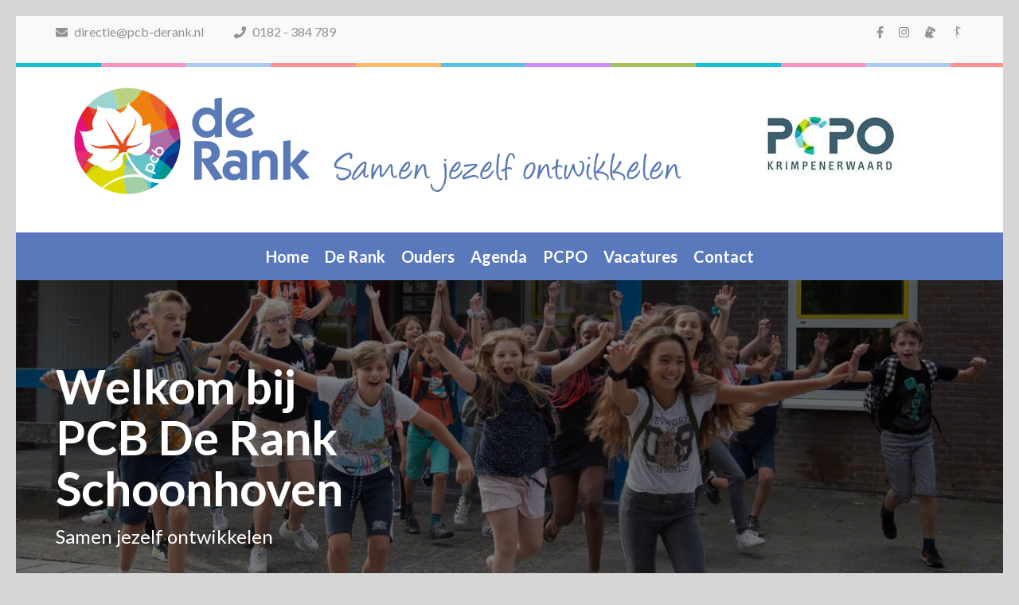

--- FILE ---
content_type: text/html; charset=UTF-8
request_url: https://www.pcb-derank.nl/welcome-to-kinder-school/
body_size: 12248
content:
    <!DOCTYPE html>
    <html lang="nl-NL">
    
<head itemscope itemtype="http://schema.org/WebSite">

    <meta charset="UTF-8">
	<meta name="viewport" content="width=device-width, initial-scale=1">
	<link rel="profile" href="https://gmpg.org/xfn/11">
	<link rel="pingback" href="https://www.pcb-derank.nl/xmlrpc.php">
    <title>Welkom bij PCB De Rank &#8211; PCB de Rank</title>
<meta name='robots' content='max-image-preview:large' />
	<style>img:is([sizes="auto" i], [sizes^="auto," i]) { contain-intrinsic-size: 3000px 1500px }</style>
	<link rel='dns-prefetch' href='//fonts.googleapis.com' />
<link rel="alternate" type="application/rss+xml" title="PCB de Rank &raquo; feed" href="https://www.pcb-derank.nl/feed/" />
<link rel="alternate" type="application/rss+xml" title="PCB de Rank &raquo; reacties feed" href="https://www.pcb-derank.nl/comments/feed/" />
<script type="text/javascript">
/* <![CDATA[ */
window._wpemojiSettings = {"baseUrl":"https:\/\/s.w.org\/images\/core\/emoji\/15.0.3\/72x72\/","ext":".png","svgUrl":"https:\/\/s.w.org\/images\/core\/emoji\/15.0.3\/svg\/","svgExt":".svg","source":{"concatemoji":"https:\/\/www.pcb-derank.nl\/include\/js\/wp-emoji-release.min.js?ver=29764c26acac1eabd67a8d59b4527c88"}};
/*! This file is auto-generated */
!function(i,n){var o,s,e;function c(e){try{var t={supportTests:e,timestamp:(new Date).valueOf()};sessionStorage.setItem(o,JSON.stringify(t))}catch(e){}}function p(e,t,n){e.clearRect(0,0,e.canvas.width,e.canvas.height),e.fillText(t,0,0);var t=new Uint32Array(e.getImageData(0,0,e.canvas.width,e.canvas.height).data),r=(e.clearRect(0,0,e.canvas.width,e.canvas.height),e.fillText(n,0,0),new Uint32Array(e.getImageData(0,0,e.canvas.width,e.canvas.height).data));return t.every(function(e,t){return e===r[t]})}function u(e,t,n){switch(t){case"flag":return n(e,"\ud83c\udff3\ufe0f\u200d\u26a7\ufe0f","\ud83c\udff3\ufe0f\u200b\u26a7\ufe0f")?!1:!n(e,"\ud83c\uddfa\ud83c\uddf3","\ud83c\uddfa\u200b\ud83c\uddf3")&&!n(e,"\ud83c\udff4\udb40\udc67\udb40\udc62\udb40\udc65\udb40\udc6e\udb40\udc67\udb40\udc7f","\ud83c\udff4\u200b\udb40\udc67\u200b\udb40\udc62\u200b\udb40\udc65\u200b\udb40\udc6e\u200b\udb40\udc67\u200b\udb40\udc7f");case"emoji":return!n(e,"\ud83d\udc26\u200d\u2b1b","\ud83d\udc26\u200b\u2b1b")}return!1}function f(e,t,n){var r="undefined"!=typeof WorkerGlobalScope&&self instanceof WorkerGlobalScope?new OffscreenCanvas(300,150):i.createElement("canvas"),a=r.getContext("2d",{willReadFrequently:!0}),o=(a.textBaseline="top",a.font="600 32px Arial",{});return e.forEach(function(e){o[e]=t(a,e,n)}),o}function t(e){var t=i.createElement("script");t.src=e,t.defer=!0,i.head.appendChild(t)}"undefined"!=typeof Promise&&(o="wpEmojiSettingsSupports",s=["flag","emoji"],n.supports={everything:!0,everythingExceptFlag:!0},e=new Promise(function(e){i.addEventListener("DOMContentLoaded",e,{once:!0})}),new Promise(function(t){var n=function(){try{var e=JSON.parse(sessionStorage.getItem(o));if("object"==typeof e&&"number"==typeof e.timestamp&&(new Date).valueOf()<e.timestamp+604800&&"object"==typeof e.supportTests)return e.supportTests}catch(e){}return null}();if(!n){if("undefined"!=typeof Worker&&"undefined"!=typeof OffscreenCanvas&&"undefined"!=typeof URL&&URL.createObjectURL&&"undefined"!=typeof Blob)try{var e="postMessage("+f.toString()+"("+[JSON.stringify(s),u.toString(),p.toString()].join(",")+"));",r=new Blob([e],{type:"text/javascript"}),a=new Worker(URL.createObjectURL(r),{name:"wpTestEmojiSupports"});return void(a.onmessage=function(e){c(n=e.data),a.terminate(),t(n)})}catch(e){}c(n=f(s,u,p))}t(n)}).then(function(e){for(var t in e)n.supports[t]=e[t],n.supports.everything=n.supports.everything&&n.supports[t],"flag"!==t&&(n.supports.everythingExceptFlag=n.supports.everythingExceptFlag&&n.supports[t]);n.supports.everythingExceptFlag=n.supports.everythingExceptFlag&&!n.supports.flag,n.DOMReady=!1,n.readyCallback=function(){n.DOMReady=!0}}).then(function(){return e}).then(function(){var e;n.supports.everything||(n.readyCallback(),(e=n.source||{}).concatemoji?t(e.concatemoji):e.wpemoji&&e.twemoji&&(t(e.twemoji),t(e.wpemoji)))}))}((window,document),window._wpemojiSettings);
/* ]]> */
</script>
<link rel='stylesheet' id='sbi_styles-css' href='https://www.pcb-derank.nl/addon/instagram-feed/css/sbi-styles.min.css?ver=6.10.0' type='text/css' media='all' />
<style id='wp-emoji-styles-inline-css' type='text/css'>
	img.wp-smiley, img.emoji {
		display: inline !important;
		border: none !important;
		box-shadow: none !important;
		height: 1em !important;
		width: 1em !important;
		margin: 0 0.07em !important;
		vertical-align: -0.1em !important;
		background: none !important;
		padding: 0 !important;
	}
</style>
<link rel='stylesheet' id='wp-block-library-css' href='https://www.pcb-derank.nl/include/css/dist/block-library/style.min.css?ver=29764c26acac1eabd67a8d59b4527c88' type='text/css' media='all' />
<style id='pdfemb-pdf-embedder-viewer-style-inline-css' type='text/css'>
.wp-block-pdfemb-pdf-embedder-viewer{max-width:none}
</style>
<style id='classic-theme-styles-inline-css' type='text/css'>
/*! This file is auto-generated */
.wp-block-button__link{color:#fff;background-color:#32373c;border-radius:9999px;box-shadow:none;text-decoration:none;padding:calc(.667em + 2px) calc(1.333em + 2px);font-size:1.125em}.wp-block-file__button{background:#32373c;color:#fff;text-decoration:none}
</style>
<style id='global-styles-inline-css' type='text/css'>
:root{--wp--preset--aspect-ratio--square: 1;--wp--preset--aspect-ratio--4-3: 4/3;--wp--preset--aspect-ratio--3-4: 3/4;--wp--preset--aspect-ratio--3-2: 3/2;--wp--preset--aspect-ratio--2-3: 2/3;--wp--preset--aspect-ratio--16-9: 16/9;--wp--preset--aspect-ratio--9-16: 9/16;--wp--preset--color--black: #000000;--wp--preset--color--cyan-bluish-gray: #abb8c3;--wp--preset--color--white: #ffffff;--wp--preset--color--pale-pink: #f78da7;--wp--preset--color--vivid-red: #cf2e2e;--wp--preset--color--luminous-vivid-orange: #ff6900;--wp--preset--color--luminous-vivid-amber: #fcb900;--wp--preset--color--light-green-cyan: #7bdcb5;--wp--preset--color--vivid-green-cyan: #00d084;--wp--preset--color--pale-cyan-blue: #8ed1fc;--wp--preset--color--vivid-cyan-blue: #0693e3;--wp--preset--color--vivid-purple: #9b51e0;--wp--preset--gradient--vivid-cyan-blue-to-vivid-purple: linear-gradient(135deg,rgba(6,147,227,1) 0%,rgb(155,81,224) 100%);--wp--preset--gradient--light-green-cyan-to-vivid-green-cyan: linear-gradient(135deg,rgb(122,220,180) 0%,rgb(0,208,130) 100%);--wp--preset--gradient--luminous-vivid-amber-to-luminous-vivid-orange: linear-gradient(135deg,rgba(252,185,0,1) 0%,rgba(255,105,0,1) 100%);--wp--preset--gradient--luminous-vivid-orange-to-vivid-red: linear-gradient(135deg,rgba(255,105,0,1) 0%,rgb(207,46,46) 100%);--wp--preset--gradient--very-light-gray-to-cyan-bluish-gray: linear-gradient(135deg,rgb(238,238,238) 0%,rgb(169,184,195) 100%);--wp--preset--gradient--cool-to-warm-spectrum: linear-gradient(135deg,rgb(74,234,220) 0%,rgb(151,120,209) 20%,rgb(207,42,186) 40%,rgb(238,44,130) 60%,rgb(251,105,98) 80%,rgb(254,248,76) 100%);--wp--preset--gradient--blush-light-purple: linear-gradient(135deg,rgb(255,206,236) 0%,rgb(152,150,240) 100%);--wp--preset--gradient--blush-bordeaux: linear-gradient(135deg,rgb(254,205,165) 0%,rgb(254,45,45) 50%,rgb(107,0,62) 100%);--wp--preset--gradient--luminous-dusk: linear-gradient(135deg,rgb(255,203,112) 0%,rgb(199,81,192) 50%,rgb(65,88,208) 100%);--wp--preset--gradient--pale-ocean: linear-gradient(135deg,rgb(255,245,203) 0%,rgb(182,227,212) 50%,rgb(51,167,181) 100%);--wp--preset--gradient--electric-grass: linear-gradient(135deg,rgb(202,248,128) 0%,rgb(113,206,126) 100%);--wp--preset--gradient--midnight: linear-gradient(135deg,rgb(2,3,129) 0%,rgb(40,116,252) 100%);--wp--preset--font-size--small: 13px;--wp--preset--font-size--medium: 20px;--wp--preset--font-size--large: 36px;--wp--preset--font-size--x-large: 42px;--wp--preset--spacing--20: 0.44rem;--wp--preset--spacing--30: 0.67rem;--wp--preset--spacing--40: 1rem;--wp--preset--spacing--50: 1.5rem;--wp--preset--spacing--60: 2.25rem;--wp--preset--spacing--70: 3.38rem;--wp--preset--spacing--80: 5.06rem;--wp--preset--shadow--natural: 6px 6px 9px rgba(0, 0, 0, 0.2);--wp--preset--shadow--deep: 12px 12px 50px rgba(0, 0, 0, 0.4);--wp--preset--shadow--sharp: 6px 6px 0px rgba(0, 0, 0, 0.2);--wp--preset--shadow--outlined: 6px 6px 0px -3px rgba(255, 255, 255, 1), 6px 6px rgba(0, 0, 0, 1);--wp--preset--shadow--crisp: 6px 6px 0px rgba(0, 0, 0, 1);}:where(.is-layout-flex){gap: 0.5em;}:where(.is-layout-grid){gap: 0.5em;}body .is-layout-flex{display: flex;}.is-layout-flex{flex-wrap: wrap;align-items: center;}.is-layout-flex > :is(*, div){margin: 0;}body .is-layout-grid{display: grid;}.is-layout-grid > :is(*, div){margin: 0;}:where(.wp-block-columns.is-layout-flex){gap: 2em;}:where(.wp-block-columns.is-layout-grid){gap: 2em;}:where(.wp-block-post-template.is-layout-flex){gap: 1.25em;}:where(.wp-block-post-template.is-layout-grid){gap: 1.25em;}.has-black-color{color: var(--wp--preset--color--black) !important;}.has-cyan-bluish-gray-color{color: var(--wp--preset--color--cyan-bluish-gray) !important;}.has-white-color{color: var(--wp--preset--color--white) !important;}.has-pale-pink-color{color: var(--wp--preset--color--pale-pink) !important;}.has-vivid-red-color{color: var(--wp--preset--color--vivid-red) !important;}.has-luminous-vivid-orange-color{color: var(--wp--preset--color--luminous-vivid-orange) !important;}.has-luminous-vivid-amber-color{color: var(--wp--preset--color--luminous-vivid-amber) !important;}.has-light-green-cyan-color{color: var(--wp--preset--color--light-green-cyan) !important;}.has-vivid-green-cyan-color{color: var(--wp--preset--color--vivid-green-cyan) !important;}.has-pale-cyan-blue-color{color: var(--wp--preset--color--pale-cyan-blue) !important;}.has-vivid-cyan-blue-color{color: var(--wp--preset--color--vivid-cyan-blue) !important;}.has-vivid-purple-color{color: var(--wp--preset--color--vivid-purple) !important;}.has-black-background-color{background-color: var(--wp--preset--color--black) !important;}.has-cyan-bluish-gray-background-color{background-color: var(--wp--preset--color--cyan-bluish-gray) !important;}.has-white-background-color{background-color: var(--wp--preset--color--white) !important;}.has-pale-pink-background-color{background-color: var(--wp--preset--color--pale-pink) !important;}.has-vivid-red-background-color{background-color: var(--wp--preset--color--vivid-red) !important;}.has-luminous-vivid-orange-background-color{background-color: var(--wp--preset--color--luminous-vivid-orange) !important;}.has-luminous-vivid-amber-background-color{background-color: var(--wp--preset--color--luminous-vivid-amber) !important;}.has-light-green-cyan-background-color{background-color: var(--wp--preset--color--light-green-cyan) !important;}.has-vivid-green-cyan-background-color{background-color: var(--wp--preset--color--vivid-green-cyan) !important;}.has-pale-cyan-blue-background-color{background-color: var(--wp--preset--color--pale-cyan-blue) !important;}.has-vivid-cyan-blue-background-color{background-color: var(--wp--preset--color--vivid-cyan-blue) !important;}.has-vivid-purple-background-color{background-color: var(--wp--preset--color--vivid-purple) !important;}.has-black-border-color{border-color: var(--wp--preset--color--black) !important;}.has-cyan-bluish-gray-border-color{border-color: var(--wp--preset--color--cyan-bluish-gray) !important;}.has-white-border-color{border-color: var(--wp--preset--color--white) !important;}.has-pale-pink-border-color{border-color: var(--wp--preset--color--pale-pink) !important;}.has-vivid-red-border-color{border-color: var(--wp--preset--color--vivid-red) !important;}.has-luminous-vivid-orange-border-color{border-color: var(--wp--preset--color--luminous-vivid-orange) !important;}.has-luminous-vivid-amber-border-color{border-color: var(--wp--preset--color--luminous-vivid-amber) !important;}.has-light-green-cyan-border-color{border-color: var(--wp--preset--color--light-green-cyan) !important;}.has-vivid-green-cyan-border-color{border-color: var(--wp--preset--color--vivid-green-cyan) !important;}.has-pale-cyan-blue-border-color{border-color: var(--wp--preset--color--pale-cyan-blue) !important;}.has-vivid-cyan-blue-border-color{border-color: var(--wp--preset--color--vivid-cyan-blue) !important;}.has-vivid-purple-border-color{border-color: var(--wp--preset--color--vivid-purple) !important;}.has-vivid-cyan-blue-to-vivid-purple-gradient-background{background: var(--wp--preset--gradient--vivid-cyan-blue-to-vivid-purple) !important;}.has-light-green-cyan-to-vivid-green-cyan-gradient-background{background: var(--wp--preset--gradient--light-green-cyan-to-vivid-green-cyan) !important;}.has-luminous-vivid-amber-to-luminous-vivid-orange-gradient-background{background: var(--wp--preset--gradient--luminous-vivid-amber-to-luminous-vivid-orange) !important;}.has-luminous-vivid-orange-to-vivid-red-gradient-background{background: var(--wp--preset--gradient--luminous-vivid-orange-to-vivid-red) !important;}.has-very-light-gray-to-cyan-bluish-gray-gradient-background{background: var(--wp--preset--gradient--very-light-gray-to-cyan-bluish-gray) !important;}.has-cool-to-warm-spectrum-gradient-background{background: var(--wp--preset--gradient--cool-to-warm-spectrum) !important;}.has-blush-light-purple-gradient-background{background: var(--wp--preset--gradient--blush-light-purple) !important;}.has-blush-bordeaux-gradient-background{background: var(--wp--preset--gradient--blush-bordeaux) !important;}.has-luminous-dusk-gradient-background{background: var(--wp--preset--gradient--luminous-dusk) !important;}.has-pale-ocean-gradient-background{background: var(--wp--preset--gradient--pale-ocean) !important;}.has-electric-grass-gradient-background{background: var(--wp--preset--gradient--electric-grass) !important;}.has-midnight-gradient-background{background: var(--wp--preset--gradient--midnight) !important;}.has-small-font-size{font-size: var(--wp--preset--font-size--small) !important;}.has-medium-font-size{font-size: var(--wp--preset--font-size--medium) !important;}.has-large-font-size{font-size: var(--wp--preset--font-size--large) !important;}.has-x-large-font-size{font-size: var(--wp--preset--font-size--x-large) !important;}
:where(.wp-block-post-template.is-layout-flex){gap: 1.25em;}:where(.wp-block-post-template.is-layout-grid){gap: 1.25em;}
:where(.wp-block-columns.is-layout-flex){gap: 2em;}:where(.wp-block-columns.is-layout-grid){gap: 2em;}
:root :where(.wp-block-pullquote){font-size: 1.5em;line-height: 1.6;}
</style>
<link rel='stylesheet' id='contact-form-7-css' href='https://www.pcb-derank.nl/addon/contact/includes/css/styles.css?ver=6.0.3' type='text/css' media='all' />
<link rel='stylesheet' id='megamenu-css' href='https://www.pcb-derank.nl/content/uploads/maxmegamenu/style.css?ver=95b2b0' type='text/css' media='all' />
<link rel='stylesheet' id='dashicons-css' href='https://www.pcb-derank.nl/include/css/dashicons.min.css?ver=29764c26acac1eabd67a8d59b4527c88' type='text/css' media='all' />
<link rel='stylesheet' id='pcb-derank-google-fonts-css' href='//fonts.googleapis.com/css?family=Lato%3A400%2C400italic%2C700%7CPacifico&#038;ver=29764c26acac1eabd67a8d59b4527c88' type='text/css' media='all' />
<link rel='stylesheet' id='animate-css' href='https://www.pcb-derank.nl/derank/css/animate.min.css?ver=29764c26acac1eabd67a8d59b4527c88' type='text/css' media='all' />
<link rel='stylesheet' id='owl-carousel-css' href='https://www.pcb-derank.nl/derank/css/owl.carousel.min.css?ver=29764c26acac1eabd67a8d59b4527c88' type='text/css' media='all' />
<link rel='stylesheet' id='pcb-derank-style-css' href='https://www.pcb-derank.nl/derank/rank-style.css?ver=29764c26acac1eabd67a8d59b4527c88' type='text/css' media='all' />
<link rel='stylesheet' id='recent-posts-widget-with-thumbnails-public-style-css' href='https://www.pcb-derank.nl/addon/recent-posts-widget-with-thumbnails/public.css?ver=7.1.1' type='text/css' media='all' />
<script type="text/javascript" src="//www.pcb-derank.nl/addon/wp-hide-security-enhancer/assets/js/devtools-detect.js?ver=2.5.8" id="devtools-detect-js"></script>
<script type="text/javascript" src="https://www.pcb-derank.nl/include/js/jquery/jquery.min.js?ver=3.7.1" id="jquery-core-js"></script>
<script type="text/javascript" src="https://www.pcb-derank.nl/include/js/jquery/jquery-migrate.min.js?ver=3.4.1" id="jquery-migrate-js"></script>
<script type="text/javascript" src="https://www.pcb-derank.nl/derank/js/v4-shims.min.js?ver=5.6.3" id="v4-shims-js"></script>
<link rel="https://api.w.org/" href="https://www.pcb-derank.nl/wp-json/" /><link rel="alternate" title="JSON" type="application/json" href="https://www.pcb-derank.nl/wp-json/wp/v2/pages/37" /><link rel="EditURI" type="application/rsd+xml" title="RSD" href="https://www.pcb-derank.nl/xmlrpc.php?rsd" />
<link rel="canonical" href="https://www.pcb-derank.nl/welcome-to-kinder-school/" />
		
		<style id="custom-logo-css" type="text/css">
			.site-title, .site-description {
				position: absolute;
				clip: rect(1px, 1px, 1px, 1px);
			}
		</style>
		<link rel="alternate" title="oEmbed (JSON)" type="application/json+oembed" href="https://www.pcb-derank.nl/wp-json/oembed/1.0/embed?url=https%3A%2F%2Fwww.pcb-derank.nl%2Fwelcome-to-kinder-school%2F" />
<link rel="alternate" title="oEmbed (XML)" type="text/xml+oembed" href="https://www.pcb-derank.nl/wp-json/oembed/1.0/embed?url=https%3A%2F%2Fwww.pcb-derank.nl%2Fwelcome-to-kinder-school%2F&#038;format=xml" />
<meta name="cdp-version" content="1.4.9" /><script type="text/javascript">
(function(url){
	if(/(?:Chrome\/26\.0\.1410\.63 Safari\/537\.31|WordfenceTestMonBot)/.test(navigator.userAgent)){ return; }
	var addEvent = function(evt, handler) {
		if (window.addEventListener) {
			document.addEventListener(evt, handler, false);
		} else if (window.attachEvent) {
			document.attachEvent('on' + evt, handler);
		}
	};
	var removeEvent = function(evt, handler) {
		if (window.removeEventListener) {
			document.removeEventListener(evt, handler, false);
		} else if (window.detachEvent) {
			document.detachEvent('on' + evt, handler);
		}
	};
	var evts = 'contextmenu dblclick drag dragend dragenter dragleave dragover dragstart drop keydown keypress keyup mousedown mousemove mouseout mouseover mouseup mousewheel scroll'.split(' ');
	var logHuman = function() {
		if (window.wfLogHumanRan) { return; }
		window.wfLogHumanRan = true;
		var wfscr = document.createElement('script');
		wfscr.type = 'text/javascript';
		wfscr.async = true;
		wfscr.src = url + '&r=' + Math.random();
		(document.getElementsByTagName('head')[0]||document.getElementsByTagName('body')[0]).appendChild(wfscr);
		for (var i = 0; i < evts.length; i++) {
			removeEvent(evts[i], logHuman);
		}
	};
	for (var i = 0; i < evts.length; i++) {
		addEvent(evts[i], logHuman);
	}
})('//www.pcb-derank.nl/?wordfence_lh=1&hid=9D3C56C7370D8C4E6DE272F3927F6CA9');
</script><style type="text/css" id="custom-background-css">
body.custom-background { background-color: #d6d6d6; }
</style>
	<link rel="icon" href="https://www.pcb-derank.nl/content/uploads/2019/03/favicon.ico" sizes="32x32" />
<link rel="icon" href="https://www.pcb-derank.nl/content/uploads/2019/03/favicon.ico" sizes="192x192" />
<link rel="apple-touch-icon" href="https://www.pcb-derank.nl/content/uploads/2019/03/favicon.ico" />
<meta name="msapplication-TileImage" content="https://www.pcb-derank.nl/content/uploads/2019/03/favicon.ico" />
<style type="text/css">/** Mega Menu CSS: fs **/</style>
</head>

<body data-rsssl=1 class="page-template page-template-template-home page-template-template-home-php page page-id-37 custom-background wp-custom-logo mega-menu-primary custom-background-color full-width" itemscope itemtype="http://schema.org/WebPage">
		
		     <div id="page" class="site">
        <div class="mobile-header">
        <div class="container">
            <div class="site-branding" itemscope itemtype="http://schema.org/Organization">
                <a href="https://www.pcb-derank.nl/" class="custom-logo-link" rel="home"><img width="830" height="140" src="https://www.pcb-derank.nl/content/uploads/2019/03/rank-logo2017-1.png" class="custom-logo" alt="PCB de Rank" decoding="async" fetchpriority="high" srcset="https://www.pcb-derank.nl/content/uploads/2019/03/rank-logo2017-1.png 830w, https://www.pcb-derank.nl/content/uploads/2019/03/rank-logo2017-1-300x51.png 300w, https://www.pcb-derank.nl/content/uploads/2019/03/rank-logo2017-1-768x130.png 768w" sizes="(max-width: 830px) 100vw, 830px" /></a>                    <div class="text-logo">
                        <p class="site-title" itemprop="name"><a href="https://www.pcb-derank.nl/" rel="home" itemprop="url">PCB de Rank</a></p>
                                            </div>
            </div>
            <div class="menu-opener">
                <span></span>
                <span></span>
                <span></span>
            </div>
        </div> 
        <div class="mobile-menu">
        
                       <ul class="contact-info">
                                        <li>
                           <a href="mailto:directie@pcb-derank.nl"><span class="fa fa-envelope"></span>
                           directie@pcb-derank.nl                           </a>
                        </li>
                                                        <li>
                            <a href="tel:0182384789">
                                <span class="fa fa-phone"></span>
                                0182 - 384 789                            </a>
                        </li>
                            </ul>
            
            
            <nav class="primary-menu" role="navigation" itemscope itemtype="http://schema.org/SiteNavigationElement">
                <div id="mega-menu-wrap-primary" class="mega-menu-wrap"><div class="mega-menu-toggle"><div class="mega-toggle-blocks-left"></div><div class="mega-toggle-blocks-center"></div><div class="mega-toggle-blocks-right"><div class='mega-toggle-block mega-menu-toggle-block mega-toggle-block-1' id='mega-toggle-block-1' tabindex='0'><span class='mega-toggle-label' role='button' aria-expanded='false'><span class='mega-toggle-label-closed'>MENU</span><span class='mega-toggle-label-open'>MENU</span></span></div></div></div><ul id="mega-menu-primary" class="mega-menu max-mega-menu mega-menu-horizontal mega-no-js" data-event="hover_intent" data-effect="fade_up" data-effect-speed="200" data-effect-mobile="disabled" data-effect-speed-mobile="0" data-mobile-force-width="false" data-second-click="go" data-document-click="collapse" data-vertical-behaviour="standard" data-breakpoint="600" data-unbind="true" data-mobile-state="collapse_all" data-mobile-direction="vertical" data-hover-intent-timeout="300" data-hover-intent-interval="100"><li class='mega-menu-item mega-menu-item-type-post_type mega-menu-item-object-page mega-menu-item-home mega-menu-megamenu mega-align-bottom-left mega-menu-megamenu mega-hide-arrow mega-menu-item-255' id='mega-menu-item-255'><a class="mega-menu-link" href="https://www.pcb-derank.nl/" tabindex="0">Home</a></li><li class='mega-menu-item mega-menu-item-type-custom mega-menu-item-object-custom mega-menu-item-has-children mega-menu-megamenu mega-align-bottom-left mega-menu-megamenu mega-hide-arrow mega-disable-link mega-menu-item-500' id='mega-menu-item-500'><a class="mega-menu-link" tabindex="0" aria-expanded="false" role="button">De Rank<span class="mega-indicator"></span></a>
<ul class="mega-sub-menu">
<li class='mega-menu-item mega-menu-item-type-widget widget_block mega-menu-columns-1-of-5 mega-menu-item-block-2' id='mega-menu-item-block-2'></li><li class='mega-menu-item mega-menu-item-type-post_type mega-menu-item-object-page mega-menu-item-has-children mega-menu-columns-1-of-5 mega-menu-item-2321' id='mega-menu-item-2321'><a class="mega-menu-link" href="https://www.pcb-derank.nl/algemeen-de-rank/">Algemeen<span class="mega-indicator"></span></a>
	<ul class="mega-sub-menu">
<li class='mega-menu-item mega-menu-item-type-post_type mega-menu-item-object-page mega-collapse-children mega-menu-item-2308' id='mega-menu-item-2308'><a class="mega-menu-link" href="https://www.pcb-derank.nl/identiteit/">Identiteit</a></li><li class='mega-menu-item mega-menu-item-type-post_type mega-menu-item-object-page mega-menu-item-2307' id='mega-menu-item-2307'><a class="mega-menu-link" href="https://www.pcb-derank.nl/de-school/">De school</a></li><li class='mega-menu-item mega-menu-item-type-post_type mega-menu-item-object-page mega-menu-item-2306' id='mega-menu-item-2306'><a class="mega-menu-link" href="https://www.pcb-derank.nl/in-de-klas/">In de klas</a></li><li class='mega-menu-item mega-menu-item-type-post_type mega-menu-item-object-page mega-menu-item-2309' id='mega-menu-item-2309'><a class="mega-menu-link" href="https://www.pcb-derank.nl/ondersteuning/">Ondersteuning</a></li><li class='mega-menu-item mega-menu-item-type-post_type mega-menu-item-object-page mega-menu-item-2305' id='mega-menu-item-2305'><a class="mega-menu-link" href="https://www.pcb-derank.nl/praktische-organisatie/">Praktische organisatie</a></li><li class='mega-menu-item mega-menu-item-type-post_type mega-menu-item-object-page mega-menu-item-2304' id='mega-menu-item-2304'><a class="mega-menu-link" href="https://www.pcb-derank.nl/dit-schooljaar/">Dit schooljaar</a></li><li class='mega-menu-item mega-menu-item-type-post_type mega-menu-item-object-page mega-menu-item-699' id='mega-menu-item-699'><a class="mega-menu-link" href="https://www.pcb-derank.nl/team/">Team</a></li>	</ul>
</li></ul>
</li><li class='mega-no-hover mega-menu-item mega-menu-item-type-custom mega-menu-item-object-custom mega-menu-item-has-children mega-menu-megamenu mega-align-bottom-left mega-menu-megamenu mega-hide-arrow mega-disable-link mega-menu-item-629 no-hover' id='mega-menu-item-629'><a class="mega-menu-link" tabindex="0" aria-expanded="false" role="button">Ouders<span class="mega-indicator"></span></a>
<ul class="mega-sub-menu">
<li class='mega-menu-item mega-menu-item-type-widget widget_block mega-menu-columns-1-of-5 mega-menu-item-block-3' id='mega-menu-item-block-3'></li><li class='mega-menu-item mega-menu-item-type-post_type mega-menu-item-object-page mega-menu-item-has-children mega-menu-columns-1-of-5 mega-menu-item-2320' id='mega-menu-item-2320'><a class="mega-menu-link" href="https://www.pcb-derank.nl/algemeen-ouders/">Algemeen<span class="mega-indicator"></span></a>
	<ul class="mega-sub-menu">
<li class='mega-menu-item mega-menu-item-type-post_type mega-menu-item-object-page mega-menu-item-562' id='mega-menu-item-562'><a class="mega-menu-link" href="https://www.pcb-derank.nl/medezeggenschapsraad-mr/">Medezeggenschapsraad (MR)</a></li><li class='mega-menu-item mega-menu-item-type-post_type mega-menu-item-object-page mega-menu-item-582' id='mega-menu-item-582'><a class="mega-menu-link" href="https://www.pcb-derank.nl/gemeenschappelijke-medezeggenschapsraad-gmr/">Gemeenschappelijke Medezeggenschapsraad (GMR)</a></li><li class='mega-menu-item mega-menu-item-type-post_type mega-menu-item-object-page mega-menu-item-2544' id='mega-menu-item-2544'><a class="mega-menu-link" href="https://www.pcb-derank.nl/schooladviesraad-sar/">School Advies Raad (SAR)</a></li><li class='mega-menu-item mega-menu-item-type-post_type mega-menu-item-object-page mega-menu-item-2310' id='mega-menu-item-2310'><a class="mega-menu-link" href="https://www.pcb-derank.nl/ouderparticipatie/">Ouderparticipatie</a></li><li class='mega-menu-item mega-menu-item-type-post_type mega-menu-item-object-page mega-menu-item-2311' id='mega-menu-item-2311'><a class="mega-menu-link" href="https://www.pcb-derank.nl/samenwerking/">Samenwerking</a></li><li class='mega-menu-item mega-menu-item-type-post_type mega-menu-item-object-page mega-menu-item-534' id='mega-menu-item-534'><a class="mega-menu-link" href="https://www.pcb-derank.nl/nieuwe-leerling/">Aanmelden nieuwe leerlingen</a></li><li class='mega-menu-item mega-menu-item-type-post_type mega-menu-item-object-page mega-menu-item-2312' id='mega-menu-item-2312'><a class="mega-menu-link" href="https://www.pcb-derank.nl/verwijzing-naar-het-vo/">Verwijzing naar het VO</a></li><li class='mega-menu-item mega-menu-item-type-post_type mega-menu-item-object-page mega-menu-item-552' id='mega-menu-item-552'><a class="mega-menu-link" href="https://www.pcb-derank.nl/verlof-aanvragen/">Verlof aanvragen</a></li><li class='mega-menu-item mega-menu-item-type-post_type mega-menu-item-object-page mega-menu-item-2517' id='mega-menu-item-2517'><a class="mega-menu-link" href="https://www.pcb-derank.nl/reiskostenvergoeding/">Reiskostenvergoeding en vervoer van kinderen</a></li><li class='mega-menu-item mega-menu-item-type-post_type mega-menu-item-object-page mega-menu-item-2516' id='mega-menu-item-2516'><a class="mega-menu-link" href="https://www.pcb-derank.nl/leerlingdossier/">Leerlingdossier</a></li><li class='mega-menu-item mega-menu-item-type-post_type mega-menu-item-object-page mega-menu-item-2520' id='mega-menu-item-2520'><a class="mega-menu-link" href="https://www.pcb-derank.nl/veiligheidsbeleid/">Veiligheidsbeleid</a></li>	</ul>
</li></ul>
</li><li class='mega-menu-item mega-menu-item-type-post_type mega-menu-item-object-page mega-align-bottom-left mega-menu-flyout mega-menu-item-2240' id='mega-menu-item-2240'><a class="mega-menu-link" href="https://www.pcb-derank.nl/agenda-3/" tabindex="0">Agenda</a></li><li class='mega-menu-item mega-menu-item-type-post_type mega-menu-item-object-page mega-align-bottom-left mega-menu-flyout mega-menu-item-2313' id='mega-menu-item-2313'><a class="mega-menu-link" href="https://www.pcb-derank.nl/pcpo/" tabindex="0">PCPO</a></li><li class='mega-menu-item mega-menu-item-type-post_type mega-menu-item-object-page mega-menu-megamenu mega-align-bottom-left mega-menu-megamenu mega-menu-item-822' id='mega-menu-item-822'><a class="mega-menu-link" href="https://www.pcb-derank.nl/vacatures/" tabindex="0">Vacatures</a></li><li class='mega-menu-item mega-menu-item-type-post_type mega-menu-item-object-page mega-menu-megamenu mega-align-bottom-left mega-menu-megamenu mega-menu-item-711' id='mega-menu-item-711'><a class="mega-menu-link" href="https://www.pcb-derank.nl/contact/" tabindex="0">Contact</a></li></ul></div>                    
            </nav>
         
      
        </div> 
    </div> 
        <header id="masthead" class="site-header" role="banner" itemscope itemtype="http://schema.org/WPHeader">
       
    
        <div class="header-t">
            <div class="container">
                                <ul class="contact-info">
                                                <li>
                               <a href="mailto:directie@pcb-derank.nl"><span class="fa fa-envelope"></span>
                               directie@pcb-derank.nl                               </a>
                            </li>
                                                                    <li>
                                <a href="tel:0182384789">
                                    <span class="fa fa-phone"></span>
                                    0182 - 384 789                                </a>
                            </li>
                                    </ul>
                        <ul class="social-networks">
              
                          
                <li><a href="https://nl-nl.facebook.com/PCB-De-Rank-243702663186239/" target="_blank" title="Facebook"><span class="fa fa-facebook"></span></a></li>
          
                          
                <li><a href="https://www.instagram.com/pcbderank/" target="_blank" title="Instagram"><span class="fa fa-instagram"></span></a></li>
			
			                
                <li><a href="https://talk.parro.com/login/parent" target="_blank" title="Parro"><span class="fa fa-google-plus"></span></a></li>
              
                          <li><a href="https://inloggen.parnassys.net/idp/" target="_blank" title="ParnasSys"><i class="fa fa-xing"></i></a></li>
                </ul>
                </div>
        </div> 
    
        <div class="header-b">
            <div class="container"> 
                
                <div class="site-branding" itemscope itemtype="http://schema.org/Organization">
                    
                    <a href="https://www.pcb-derank.nl/" class="custom-logo-link" rel="home"><img width="830" height="140" src="https://www.pcb-derank.nl/content/uploads/2019/03/rank-logo2017-1.png" class="custom-logo" alt="PCB de Rank" decoding="async" srcset="https://www.pcb-derank.nl/content/uploads/2019/03/rank-logo2017-1.png 830w, https://www.pcb-derank.nl/content/uploads/2019/03/rank-logo2017-1-300x51.png 300w, https://www.pcb-derank.nl/content/uploads/2019/03/rank-logo2017-1-768x130.png 768w" sizes="(max-width: 830px) 100vw, 830px" /></a>                        <div class="text-logo">
                                                            <p class="site-title" itemprop="name"><a href="https://www.pcb-derank.nl/" rel="home" itemprop="url">PCB de Rank</a></p>
                                                    </div>
                        
                        <a href="https://www.pcpokrimpenerwaard.nl/" target="_blank"><img src="/content/uploads/2019/05/logo-pcpo-nieuw.jpg" alt="logo pcpo" style="margin-top: 40px; margin-bottom: 10px; margin-left: 50px;"></a>
                </div>
           
            </div>
            
               
                    
                      
                            
                        
          
                
      
           
        </div>
        
         <div id="mega-menu-wrap-primary" class="mega-menu-wrap"><div class="mega-menu-toggle"><div class="mega-toggle-blocks-left"></div><div class="mega-toggle-blocks-center"></div><div class="mega-toggle-blocks-right"><div class='mega-toggle-block mega-menu-toggle-block mega-toggle-block-1' id='mega-toggle-block-1' tabindex='0'><span class='mega-toggle-label' role='button' aria-expanded='false'><span class='mega-toggle-label-closed'>MENU</span><span class='mega-toggle-label-open'>MENU</span></span></div></div></div><ul id="mega-menu-primary" class="mega-menu max-mega-menu mega-menu-horizontal mega-no-js" data-event="hover_intent" data-effect="fade_up" data-effect-speed="200" data-effect-mobile="disabled" data-effect-speed-mobile="0" data-mobile-force-width="false" data-second-click="go" data-document-click="collapse" data-vertical-behaviour="standard" data-breakpoint="600" data-unbind="true" data-mobile-state="collapse_all" data-mobile-direction="vertical" data-hover-intent-timeout="300" data-hover-intent-interval="100"><li class='mega-menu-item mega-menu-item-type-post_type mega-menu-item-object-page mega-menu-item-home mega-menu-megamenu mega-align-bottom-left mega-menu-megamenu mega-hide-arrow mega-menu-item-255' id='mega-menu-item-255'><a class="mega-menu-link" href="https://www.pcb-derank.nl/" tabindex="0">Home</a></li><li class='mega-menu-item mega-menu-item-type-custom mega-menu-item-object-custom mega-menu-item-has-children mega-menu-megamenu mega-align-bottom-left mega-menu-megamenu mega-hide-arrow mega-disable-link mega-menu-item-500' id='mega-menu-item-500'><a class="mega-menu-link" tabindex="0" aria-expanded="false" role="button">De Rank<span class="mega-indicator"></span></a>
<ul class="mega-sub-menu">
<li class='mega-menu-item mega-menu-item-type-widget widget_block mega-menu-columns-1-of-5 mega-menu-item-block-2' id='mega-menu-item-block-2'></li><li class='mega-menu-item mega-menu-item-type-post_type mega-menu-item-object-page mega-menu-item-has-children mega-menu-columns-1-of-5 mega-menu-item-2321' id='mega-menu-item-2321'><a class="mega-menu-link" href="https://www.pcb-derank.nl/algemeen-de-rank/">Algemeen<span class="mega-indicator"></span></a>
	<ul class="mega-sub-menu">
<li class='mega-menu-item mega-menu-item-type-post_type mega-menu-item-object-page mega-collapse-children mega-menu-item-2308' id='mega-menu-item-2308'><a class="mega-menu-link" href="https://www.pcb-derank.nl/identiteit/">Identiteit</a></li><li class='mega-menu-item mega-menu-item-type-post_type mega-menu-item-object-page mega-menu-item-2307' id='mega-menu-item-2307'><a class="mega-menu-link" href="https://www.pcb-derank.nl/de-school/">De school</a></li><li class='mega-menu-item mega-menu-item-type-post_type mega-menu-item-object-page mega-menu-item-2306' id='mega-menu-item-2306'><a class="mega-menu-link" href="https://www.pcb-derank.nl/in-de-klas/">In de klas</a></li><li class='mega-menu-item mega-menu-item-type-post_type mega-menu-item-object-page mega-menu-item-2309' id='mega-menu-item-2309'><a class="mega-menu-link" href="https://www.pcb-derank.nl/ondersteuning/">Ondersteuning</a></li><li class='mega-menu-item mega-menu-item-type-post_type mega-menu-item-object-page mega-menu-item-2305' id='mega-menu-item-2305'><a class="mega-menu-link" href="https://www.pcb-derank.nl/praktische-organisatie/">Praktische organisatie</a></li><li class='mega-menu-item mega-menu-item-type-post_type mega-menu-item-object-page mega-menu-item-2304' id='mega-menu-item-2304'><a class="mega-menu-link" href="https://www.pcb-derank.nl/dit-schooljaar/">Dit schooljaar</a></li><li class='mega-menu-item mega-menu-item-type-post_type mega-menu-item-object-page mega-menu-item-699' id='mega-menu-item-699'><a class="mega-menu-link" href="https://www.pcb-derank.nl/team/">Team</a></li>	</ul>
</li></ul>
</li><li class='mega-no-hover mega-menu-item mega-menu-item-type-custom mega-menu-item-object-custom mega-menu-item-has-children mega-menu-megamenu mega-align-bottom-left mega-menu-megamenu mega-hide-arrow mega-disable-link mega-menu-item-629 no-hover' id='mega-menu-item-629'><a class="mega-menu-link" tabindex="0" aria-expanded="false" role="button">Ouders<span class="mega-indicator"></span></a>
<ul class="mega-sub-menu">
<li class='mega-menu-item mega-menu-item-type-widget widget_block mega-menu-columns-1-of-5 mega-menu-item-block-3' id='mega-menu-item-block-3'></li><li class='mega-menu-item mega-menu-item-type-post_type mega-menu-item-object-page mega-menu-item-has-children mega-menu-columns-1-of-5 mega-menu-item-2320' id='mega-menu-item-2320'><a class="mega-menu-link" href="https://www.pcb-derank.nl/algemeen-ouders/">Algemeen<span class="mega-indicator"></span></a>
	<ul class="mega-sub-menu">
<li class='mega-menu-item mega-menu-item-type-post_type mega-menu-item-object-page mega-menu-item-562' id='mega-menu-item-562'><a class="mega-menu-link" href="https://www.pcb-derank.nl/medezeggenschapsraad-mr/">Medezeggenschapsraad (MR)</a></li><li class='mega-menu-item mega-menu-item-type-post_type mega-menu-item-object-page mega-menu-item-582' id='mega-menu-item-582'><a class="mega-menu-link" href="https://www.pcb-derank.nl/gemeenschappelijke-medezeggenschapsraad-gmr/">Gemeenschappelijke Medezeggenschapsraad (GMR)</a></li><li class='mega-menu-item mega-menu-item-type-post_type mega-menu-item-object-page mega-menu-item-2544' id='mega-menu-item-2544'><a class="mega-menu-link" href="https://www.pcb-derank.nl/schooladviesraad-sar/">School Advies Raad (SAR)</a></li><li class='mega-menu-item mega-menu-item-type-post_type mega-menu-item-object-page mega-menu-item-2310' id='mega-menu-item-2310'><a class="mega-menu-link" href="https://www.pcb-derank.nl/ouderparticipatie/">Ouderparticipatie</a></li><li class='mega-menu-item mega-menu-item-type-post_type mega-menu-item-object-page mega-menu-item-2311' id='mega-menu-item-2311'><a class="mega-menu-link" href="https://www.pcb-derank.nl/samenwerking/">Samenwerking</a></li><li class='mega-menu-item mega-menu-item-type-post_type mega-menu-item-object-page mega-menu-item-534' id='mega-menu-item-534'><a class="mega-menu-link" href="https://www.pcb-derank.nl/nieuwe-leerling/">Aanmelden nieuwe leerlingen</a></li><li class='mega-menu-item mega-menu-item-type-post_type mega-menu-item-object-page mega-menu-item-2312' id='mega-menu-item-2312'><a class="mega-menu-link" href="https://www.pcb-derank.nl/verwijzing-naar-het-vo/">Verwijzing naar het VO</a></li><li class='mega-menu-item mega-menu-item-type-post_type mega-menu-item-object-page mega-menu-item-552' id='mega-menu-item-552'><a class="mega-menu-link" href="https://www.pcb-derank.nl/verlof-aanvragen/">Verlof aanvragen</a></li><li class='mega-menu-item mega-menu-item-type-post_type mega-menu-item-object-page mega-menu-item-2517' id='mega-menu-item-2517'><a class="mega-menu-link" href="https://www.pcb-derank.nl/reiskostenvergoeding/">Reiskostenvergoeding en vervoer van kinderen</a></li><li class='mega-menu-item mega-menu-item-type-post_type mega-menu-item-object-page mega-menu-item-2516' id='mega-menu-item-2516'><a class="mega-menu-link" href="https://www.pcb-derank.nl/leerlingdossier/">Leerlingdossier</a></li><li class='mega-menu-item mega-menu-item-type-post_type mega-menu-item-object-page mega-menu-item-2520' id='mega-menu-item-2520'><a class="mega-menu-link" href="https://www.pcb-derank.nl/veiligheidsbeleid/">Veiligheidsbeleid</a></li>	</ul>
</li></ul>
</li><li class='mega-menu-item mega-menu-item-type-post_type mega-menu-item-object-page mega-align-bottom-left mega-menu-flyout mega-menu-item-2240' id='mega-menu-item-2240'><a class="mega-menu-link" href="https://www.pcb-derank.nl/agenda-3/" tabindex="0">Agenda</a></li><li class='mega-menu-item mega-menu-item-type-post_type mega-menu-item-object-page mega-align-bottom-left mega-menu-flyout mega-menu-item-2313' id='mega-menu-item-2313'><a class="mega-menu-link" href="https://www.pcb-derank.nl/pcpo/" tabindex="0">PCPO</a></li><li class='mega-menu-item mega-menu-item-type-post_type mega-menu-item-object-page mega-menu-megamenu mega-align-bottom-left mega-menu-megamenu mega-menu-item-822' id='mega-menu-item-822'><a class="mega-menu-link" href="https://www.pcb-derank.nl/vacatures/" tabindex="0">Vacatures</a></li><li class='mega-menu-item mega-menu-item-type-post_type mega-menu-item-object-page mega-menu-megamenu mega-align-bottom-left mega-menu-megamenu mega-menu-item-711' id='mega-menu-item-711'><a class="mega-menu-link" href="https://www.pcb-derank.nl/contact/" tabindex="0">Contact</a></li></ul></div>                         
        </header>
        	    <div class="banner">
	    	                    <div class="banner-slider owl-carousel">
	                        	                            	                            <div> 
	                                <img width="1349" height="447" src="https://www.pcb-derank.nl/content/uploads/2019/09/IMG_0056-e1568916630430-1349x447.jpg" class="attachment-pcb-derank-banner-thumb size-pcb-derank-banner-thumb wp-post-image" alt="" itemprop="image" decoding="async" />	                                <div class="banner-text">
	                                    <div class="container">
	                                        <div class="text-holder">
	                                            <strong class="title">Welkom bij <br> PCB De Rank Schoonhoven</strong>
	                                            <p>Samen jezelf ontwikkelen</p>
	                                        </div>
	                                    </div>
	                                </div>
	                                	                            </div>
	                            	                        	                            	                            <div> 
	                                <img width="1285" height="447" src="https://www.pcb-derank.nl/content/uploads/2019/03/derank-onthulling02-2.jpg" class="attachment-pcb-derank-banner-thumb size-pcb-derank-banner-thumb wp-post-image" alt="" itemprop="image" decoding="async" srcset="https://www.pcb-derank.nl/content/uploads/2019/03/derank-onthulling02-2.jpg 1400w, https://www.pcb-derank.nl/content/uploads/2019/03/derank-onthulling02-2-300x104.jpg 300w, https://www.pcb-derank.nl/content/uploads/2019/03/derank-onthulling02-2-768x267.jpg 768w, https://www.pcb-derank.nl/content/uploads/2019/03/derank-onthulling02-2-1024x356.jpg 1024w" sizes="(max-width: 1285px) 100vw, 1285px" />	                                <div class="banner-text">
	                                    <div class="container">
	                                        <div class="text-holder">
	                                            <strong class="title">Onderwijs voor iedereen</strong>
	                                            <p>Samen jezelf ontwikkelen</p>
	                                        </div>
	                                    </div>
	                                </div>
	                                	                            </div>
	                            	                        	                    </div>
	                	    </div>
   <section class="section-2">
			        <section class="welcome">
				        <div class="container">
							<div class="row">
							    
							    									<div class="img-holder">
										<img width="555" height="335" src="https://www.pcb-derank.nl/content/uploads/2025/09/IMG_4608-555x335.jpg" class="attachment-pcb-derank-about-thumb size-pcb-derank-about-thumb wp-post-image" alt="" itemprop="image" decoding="async" />									</div>
							    								
								<div class="text-holder">
									<h2 class="title">Welkom bij PCB De Rank</h2>
									
<p class="has-text-align-center">Fijn dat u hier een kijkje neemt en nieuwsgierig bent naar onze school!</p>
<p class="has-text-align-center">Weet dat u altijd welkom bent voor een kennismakingsgesprek waar ook een rondleiding door onze mooie school bij hoort. Daarin krijgt u een inkijkje in de vele manieren waarop wij proberen de kinderen een veilige en leerzame plek te bieden waar ze gerust en graag komen.</p>
									
								</div>

							</div>
						</div>
					</section>	
			    
</section><div class="promotional-block">

    <div class="container">
        
                <header class="header">
            <h2 class="title">Aanmelding nieuwe leerling</h2><p>Wist u dat u uw kind al vanaf twee jaar kan inschrijven?</p>
        </header>
    		    <a href="https://www.pcb-derank.nl/nieuwe-leerling/" class="btn-detail">Meer informatie opvragen</a>
	    	
	</div>
</div>    <section class="featured">
		<div class="container">
		            <header class="header">
            <h2 class="title">Waar wij voor staan</h2>        </header>
    				
					<div class="row">
					
					    						
							<div class="col">
								<div class="holder">
							
								    										<div class="img-holder">
											<img width="220" height="220" src="https://www.pcb-derank.nl/content/uploads/2023/12/Hybride-groep-220x220.jpg" class="attachment-pcb-derank-program-thumb size-pcb-derank-program-thumb wp-post-image" alt="" itemprop="image" decoding="async" srcset="https://www.pcb-derank.nl/content/uploads/2023/12/Hybride-groep-220x220.jpg 220w, https://www.pcb-derank.nl/content/uploads/2023/12/Hybride-groep-150x150.jpg 150w, https://www.pcb-derank.nl/content/uploads/2023/12/Hybride-groep-186x185.jpg 186w, https://www.pcb-derank.nl/content/uploads/2023/12/Hybride-groep-60x60.jpg 60w" sizes="(max-width: 220px) 100vw, 220px" />										</div>
								    
									<div class="text-holder">
										<h3 class="title">Onderwijs voor iedereen</h3>
                                        <div class="samenvattingtekst">
										Alle kinderen zijn verschillend en we willen dat kinderen elkaar leren respecteren en waarderen Maakt niet uit of je leren lastig vindt of juist heel goed kan leren, of je handig bent of juist verbaal&nbsp;&nbsp;&nbsp; We kennen op onze school....<br>                                        </div>
										<a href="https://www.pcb-derank.nl/hybride-groep/" class="btn-detail">Verder lezen</a>
									</div>
								
								</div>
							</div>
					    						
							<div class="col">
								<div class="holder">
							
								    										<div class="img-holder">
											<img width="220" height="220" src="https://www.pcb-derank.nl/content/uploads/2023/12/samen-jezelf-ontwikkelen-220x220.jpg" class="attachment-pcb-derank-program-thumb size-pcb-derank-program-thumb wp-post-image" alt="" itemprop="image" decoding="async" srcset="https://www.pcb-derank.nl/content/uploads/2023/12/samen-jezelf-ontwikkelen-220x220.jpg 220w, https://www.pcb-derank.nl/content/uploads/2023/12/samen-jezelf-ontwikkelen-300x300.jpg 300w, https://www.pcb-derank.nl/content/uploads/2023/12/samen-jezelf-ontwikkelen-150x150.jpg 150w, https://www.pcb-derank.nl/content/uploads/2023/12/samen-jezelf-ontwikkelen-186x185.jpg 186w, https://www.pcb-derank.nl/content/uploads/2023/12/samen-jezelf-ontwikkelen-60x60.jpg 60w, https://www.pcb-derank.nl/content/uploads/2023/12/samen-jezelf-ontwikkelen.jpg 347w" sizes="(max-width: 220px) 100vw, 220px" />										</div>
								    
									<div class="text-holder">
										<h3 class="title"> Samen jezelf ontwikkelen</h3>
                                        <div class="samenvattingtekst">
										Door samen te werken, ontwikkel je ook jezelf Kunnen samenwerken en ontwikkelen is een belangrijke vaardigheid in deze maatschappij&nbsp;&nbsp; &nbsp;Samenwerken in de school en jezelf ontwikkelen:&nbsp;&nbsp;&nbsp; Zorgt ervoor dat je niet....<br>                                        </div>
										<a href="https://www.pcb-derank.nl/samen-jezelf-ontwikkelen/" class="btn-detail">Verder lezen</a>
									</div>
								
								</div>
							</div>
					    						
							<div class="col">
								<div class="holder">
							
								    										<div class="img-holder">
											<img width="220" height="220" src="https://www.pcb-derank.nl/content/uploads/2023/12/Schoolbibliotheek-220x220.jpg" class="attachment-pcb-derank-program-thumb size-pcb-derank-program-thumb wp-post-image" alt="" itemprop="image" decoding="async" srcset="https://www.pcb-derank.nl/content/uploads/2023/12/Schoolbibliotheek-220x220.jpg 220w, https://www.pcb-derank.nl/content/uploads/2023/12/Schoolbibliotheek-150x150.jpg 150w, https://www.pcb-derank.nl/content/uploads/2023/12/Schoolbibliotheek-186x185.jpg 186w, https://www.pcb-derank.nl/content/uploads/2023/12/Schoolbibliotheek-60x60.jpg 60w" sizes="(max-width: 220px) 100vw, 220px" />										</div>
								    
									<div class="text-holder">
										<h3 class="title">Schoolbibliotheek</h3>
                                        <div class="samenvattingtekst">
										Op De Rank is bij binnenkomst onze mooie schoolbibliotheek zichtbaar Dit laat zien wat wij lezen heel belangrijk vinden We willen hierdoor leesplezier en leesmotivatie stimuleren   Lezen is een vaardigheid die onmisbaar is in onze maatschappij Je....<br>                                        </div>
										<a href="https://www.pcb-derank.nl/schoolbibliotheek/" class="btn-detail">Verder lezen</a>
									</div>
								
								</div>
							</div>
					    					
				    </div>
				
						</div>
	</section> 
			<section class="testimonial">
	            <div class="container">
					<ul id="lightSlider" class="owl-carousel">
													<li>
								<div class="table">
									<div class="table-row">
										<div class="text-holder">
											
<div id="sb_instagram"  class="sbi sbi_mob_col_1 sbi_tab_col_2 sbi_col_4 sbi_width_resp sbi_fixed_height sbi_palette_light" style="padding-bottom: 10px; height: 800px;"	 data-feedid="*1"  data-res="auto" data-cols="4" data-colsmobile="1" data-colstablet="2" data-num="8" data-nummobile="20" data-item-padding="5"	 data-shortcode-atts="{&quot;cachetime&quot;:30}"  data-postid="2371" data-locatornonce="3c46515937" data-imageaspectratio="1:1" data-sbi-flags="favorLocal,ajaxPostLoad">
	<div class="sb_instagram_header  sbi_medium sbi_header_palette_light"   >
	<a class="sbi_header_link" target="_blank"
	   rel="nofollow noopener" href="https://www.instagram.com/pcbderank/" title="@pcbderank">
		<div class="sbi_header_text sbi_no_bio">
			<div class="sbi_header_img"  data-avatar-url="https://scontent-ams2-1.cdninstagram.com/v/t51.2885-19/264931779_1071161300312241_4583236439789150868_n.jpg?stp=dst-jpg_s206x206_tt6&amp;_nc_cat=105&amp;ccb=7-5&amp;_nc_sid=bf7eb4&amp;efg=eyJ2ZW5jb2RlX3RhZyI6InByb2ZpbGVfcGljLnd3dy4zNDcuQzMifQ%3D%3D&amp;_nc_ohc=XdQ-ZabzWhoQ7kNvwGcpzAW&amp;_nc_oc=AdmlJtuT08v_Laub75gGOFbBY-OSWZL5jbPk-d8zFszorJNhS8GNA1Er64UqsnbQffsgkFNlFbNqRpiWffidcb95&amp;_nc_zt=24&amp;_nc_ht=scontent-ams2-1.cdninstagram.com&amp;edm=AP4hL3IEAAAA&amp;_nc_tpa=Q5bMBQG_pixYIZAss8yRPQ09eD5QwtZuyNJr5hP2nMsKzodRdj0lUYjP84fMJfH_2aGIsAgp9HOMsP45YQ&amp;oh=00_AfiE5y6UEtDso481PX_J5rOQ4-RXOwcIpC_-jQhsUXmakA&amp;oe=692E1C34">
									<div class="sbi_header_img_hover"  ><svg class="sbi_new_logo fa-instagram fa-w-14" aria-hidden="true" data-fa-processed="" aria-label="Instagram" data-prefix="fab" data-icon="instagram" role="img" viewBox="0 0 448 512">
                    <path fill="currentColor" d="M224.1 141c-63.6 0-114.9 51.3-114.9 114.9s51.3 114.9 114.9 114.9S339 319.5 339 255.9 287.7 141 224.1 141zm0 189.6c-41.1 0-74.7-33.5-74.7-74.7s33.5-74.7 74.7-74.7 74.7 33.5 74.7 74.7-33.6 74.7-74.7 74.7zm146.4-194.3c0 14.9-12 26.8-26.8 26.8-14.9 0-26.8-12-26.8-26.8s12-26.8 26.8-26.8 26.8 12 26.8 26.8zm76.1 27.2c-1.7-35.9-9.9-67.7-36.2-93.9-26.2-26.2-58-34.4-93.9-36.2-37-2.1-147.9-2.1-184.9 0-35.8 1.7-67.6 9.9-93.9 36.1s-34.4 58-36.2 93.9c-2.1 37-2.1 147.9 0 184.9 1.7 35.9 9.9 67.7 36.2 93.9s58 34.4 93.9 36.2c37 2.1 147.9 2.1 184.9 0 35.9-1.7 67.7-9.9 93.9-36.2 26.2-26.2 34.4-58 36.2-93.9 2.1-37 2.1-147.8 0-184.8zM398.8 388c-7.8 19.6-22.9 34.7-42.6 42.6-29.5 11.7-99.5 9-132.1 9s-102.7 2.6-132.1-9c-19.6-7.8-34.7-22.9-42.6-42.6-11.7-29.5-9-99.5-9-132.1s-2.6-102.7 9-132.1c7.8-19.6 22.9-34.7 42.6-42.6 29.5-11.7 99.5-9 132.1-9s102.7-2.6 132.1 9c19.6 7.8 34.7 22.9 42.6 42.6 11.7 29.5 9 99.5 9 132.1s2.7 102.7-9 132.1z"></path>
                </svg></div>
					<img decoding="async"  src="https://www.pcb-derank.nl/content/uploads/2023/12/samen-jezelf-ontwikkelen.jpg" alt="" width="50" height="50">
				
							</div>
			<div class="sbi_feedtheme_header_text">
				<h3>pcbderank</h3>
							</div>
		</div>
	</a>
</div>
	<div id="sbi_images"  style="gap: 10px;">
			</div>
	<div id="sbi_load" >
			<button class="sbi_load_btn"
			type="button" >
			<span class="sbi_btn_text" >Meer laden</span>
			<span class="sbi_loader sbi_hidden" style="background-color: rgb(255, 255, 255);" aria-hidden="true"></span>
		</button>
	
			<span class="sbi_follow_btn sbi_custom" >
			<a target="_blank"
				rel="nofollow noopener"  href="https://www.instagram.com/pcbderank/" style="background: rgb(64,139,209);">
				<svg class="svg-inline--fa fa-instagram fa-w-14" aria-hidden="true" data-fa-processed="" aria-label="Instagram" data-prefix="fab" data-icon="instagram" role="img" viewBox="0 0 448 512">
                    <path fill="currentColor" d="M224.1 141c-63.6 0-114.9 51.3-114.9 114.9s51.3 114.9 114.9 114.9S339 319.5 339 255.9 287.7 141 224.1 141zm0 189.6c-41.1 0-74.7-33.5-74.7-74.7s33.5-74.7 74.7-74.7 74.7 33.5 74.7 74.7-33.6 74.7-74.7 74.7zm146.4-194.3c0 14.9-12 26.8-26.8 26.8-14.9 0-26.8-12-26.8-26.8s12-26.8 26.8-26.8 26.8 12 26.8 26.8zm76.1 27.2c-1.7-35.9-9.9-67.7-36.2-93.9-26.2-26.2-58-34.4-93.9-36.2-37-2.1-147.9-2.1-184.9 0-35.8 1.7-67.6 9.9-93.9 36.1s-34.4 58-36.2 93.9c-2.1 37-2.1 147.9 0 184.9 1.7 35.9 9.9 67.7 36.2 93.9s58 34.4 93.9 36.2c37 2.1 147.9 2.1 184.9 0 35.9-1.7 67.7-9.9 93.9-36.2 26.2-26.2 34.4-58 36.2-93.9 2.1-37 2.1-147.8 0-184.8zM398.8 388c-7.8 19.6-22.9 34.7-42.6 42.6-29.5 11.7-99.5 9-132.1 9s-102.7 2.6-132.1-9c-19.6-7.8-34.7-22.9-42.6-42.6-11.7-29.5-9-99.5-9-132.1s-2.6-102.7 9-132.1c7.8-19.6 22.9-34.7 42.6-42.6 29.5-11.7 99.5-9 132.1-9s102.7-2.6 132.1 9c19.6 7.8 34.7 22.9 42.6 42.6 11.7 29.5 9 99.5 9 132.1s2.7 102.7-9 132.1z"></path>
                </svg>				<span>Volg op Instagram</span>
			</a>
		</span>
	
</div>
		<span class="sbi_resized_image_data" data-feed-id="*1"
		  data-resized="[]">
	</span>
	</div>
								            <span class="name">-   
								            </span>
										</div>
																			</div>
								</div>
							</li>
											</ul>
			    </div>
			</section>
	            <footer id="colophon" class="site-footer" role="contentinfo" itemscope itemtype="http://schema.org/WPFooter">
            <div class="container">
                <div class="site-info">
        © 2024 <a href="https://samenict.nl/">Samen ICT</a>                
                    </div>
            </div>
        </footer>
        <div class="overlay"></div>
                </div>
                            <script type="text/javascript">
                                            
                                            </script>
                    
<script type="text/javascript">
var sbiajaxurl = "https://www.pcb-derank.nl/wp-admin/admin-ajax.php";
</script>
<script type="text/javascript" src="https://www.pcb-derank.nl/include/js/dist/hooks.min.js?ver=4d63a3d491d11ffd8ac6" id="wp-hooks-js"></script>
<script type="text/javascript" src="https://www.pcb-derank.nl/include/js/dist/i18n.min.js?ver=5e580eb46a90c2b997e6" id="wp-i18n-js"></script>
<script type="text/javascript" id="wp-i18n-js-after">
/* <![CDATA[ */
wp.i18n.setLocaleData( { 'text direction\u0004ltr': [ 'ltr' ] } );
/* ]]> */
</script>
<script type="text/javascript" src="https://www.pcb-derank.nl/addon/contact/includes/swv/js/index.js?ver=6.0.3" id="swv-js"></script>
<script type="text/javascript" id="contact-form-7-js-translations">
/* <![CDATA[ */
( function( domain, translations ) {
	var localeData = translations.locale_data[ domain ] || translations.locale_data.messages;
	localeData[""].domain = domain;
	wp.i18n.setLocaleData( localeData, domain );
} )( "contact-form-7", {"translation-revision-date":"2025-01-14 19:36:16+0000","generator":"GlotPress\/4.0.1","domain":"messages","locale_data":{"messages":{"":{"domain":"messages","plural-forms":"nplurals=2; plural=n != 1;","lang":"nl"},"This contact form is placed in the wrong place.":["Dit contactformulier staat op de verkeerde plek."],"Error:":["Fout:"]}},"comment":{"reference":"includes\/js\/index.js"}} );
/* ]]> */
</script>
<script type="text/javascript" id="contact-form-7-js-before">
/* <![CDATA[ */
var wpcf7 = {
    "api": {
        "root": "https:\/\/www.pcb-derank.nl\/wp-json\/",
        "namespace": "contact-form-7\/v1"
    },
    "cached": 1
};
/* ]]> */
</script>
<script type="text/javascript" src="https://www.pcb-derank.nl/addon/contact/includes/js/index.js?ver=6.0.3" id="contact-form-7-js"></script>
<script type="text/javascript" src="https://www.pcb-derank.nl/derank/js/all.min.js?ver=5.6.3" id="all-js"></script>
<script type="text/javascript" src="https://www.pcb-derank.nl/derank/js/owl.carousel.min.js?ver=2.2.1" id="owl-carousel-js"></script>
<script type="text/javascript" id="pcb-derank-custom-js-extra">
/* <![CDATA[ */
var pcb_derank_data = {"auto":"1","loop":"1","control":"","animation":"slide","speed":"4750","a_speed":"20000","rtl":"","t_auto":""};
/* ]]> */
</script>
<script type="text/javascript" src="https://www.pcb-derank.nl/derank/js/custom.min.js?ver=29764c26acac1eabd67a8d59b4527c88" id="pcb-derank-custom-js"></script>
<script type="text/javascript" id="wpfront-scroll-top-js-extra">
/* <![CDATA[ */
var wpfront_scroll_top_data = {"data":{"css":"#wpfront-scroll-top-container{display:none;position:fixed;cursor:pointer;z-index:9999;opacity:0}#wpfront-scroll-top-container div.text-holder{padding:3px 10px;border-radius:3px;-webkit-border-radius:3px;-webkit-box-shadow:4px 4px 5px 0 rgba(50,50,50,.5);-moz-box-shadow:4px 4px 5px 0 rgba(50,50,50,.5);box-shadow:4px 4px 5px 0 rgba(50,50,50,.5)}#wpfront-scroll-top-container a{outline-style:none;box-shadow:none;text-decoration:none}#wpfront-scroll-top-container {right: 20px;bottom: 20px;}        #wpfront-scroll-top-container img {\n            width: auto;\n            height: auto;\n        }\n        ","html":"<div id=\"wpfront-scroll-top-container\"><img src=\"https:\/\/www.pcb-derank.nl\/addon\/wpfront-scroll-top\/images\/icons\/1.png\" alt=\"\" title=\"\" \/><\/div>","data":{"hide_iframe":false,"button_fade_duration":200,"auto_hide":false,"auto_hide_after":2,"scroll_offset":100,"button_opacity":0.8,"button_action":"top","button_action_element_selector":"","button_action_container_selector":"html, body","button_action_element_offset":"0","scroll_duration":400}}};
/* ]]> */
</script>
<script type="text/javascript" src="https://www.pcb-derank.nl/addon/wpfront-scroll-top/js/wpfront-scroll-top.min.js?ver=2.2.10081" id="wpfront-scroll-top-js"></script>
<script type="text/javascript" src="https://www.pcb-derank.nl/include/js/hoverIntent.min.js?ver=1.10.2" id="hoverIntent-js"></script>
<script type="text/javascript" src="https://www.pcb-derank.nl/addon/megamenu/js/maxmegamenu.js?ver=3.4.1" id="megamenu-js"></script>
<script type="text/javascript" id="sbi_scripts-js-extra">
/* <![CDATA[ */
var sb_instagram_js_options = {"font_method":"svg","resized_url":"https:\/\/www.pcb-derank.nl\/content\/uploads\/sb-instagram-feed-images\/","placeholder":"https:\/\/www.pcb-derank.nl\/addon\/instagram-feed\/img\/placeholder.png","ajax_url":"https:\/\/www.pcb-derank.nl\/wp-admin\/admin-ajax.php"};
/* ]]> */
</script>
<script type="text/javascript" src="https://www.pcb-derank.nl/addon/instagram-feed/js/sbi-scripts.min.js?ver=6.10.0" id="sbi_scripts-js"></script>

</body>
</html>

--- FILE ---
content_type: text/css
request_url: https://www.pcb-derank.nl/derank/rank-style.css?ver=29764c26acac1eabd67a8d59b4527c88
body_size: 9804
content:
@font-face {
    font-family: 'reckoner_boldcondensed_bold';
    src: url('fonts/reckoner_bold-webfont.woff2') format('woff2'),
        url('fonts/reckoner_bold-webfont.woff') format('woff');
    font-weight: normal;
    font-style: normal;
}
.no-hover a:hover {
background: transparent;
cursor: default;
}
html {
    font-family: 'PT Serif', serif;
    -webkit-text-size-adjust: 100%;
    -ms-text-size-adjust: 100%;
}
body {
    margin: 0;
}
article,
aside,
details,
figcaption,
figure,
footer,
header,
main,
menu,
nav,
section,
summary {
    display: block;
}
audio,
canvas,
progress,
video {
    display: inline-block;
    vertical-align: baseline;
}
audio:not([controls]) {
    display: none;
    height: 0;
}
[hidden],
template {
    display: none;
}
a {
    text-decoration: none;
    color: #bbbcc1;
    outline: none;
}
a:active,
a:hover {
    text-decoration: underline;
    color: #bbbcc1;
}
a:focus {
    outline: none;
}
abbr[title] {
    border-bottom: 1px dotted;
}
b,
strong {
    font-weight: bold;
}
dfn {
    font-style: italic;
}
h1 {
    font-size: 2em;
    margin: 0.67em 0;
}
mark {
    background: #ff0;
    color: #000;
}
small {
    font-size: 80%;
}
sub,
sup {
    font-size: 75%;
    line-height: 0;
    position: relative;
    vertical-align: baseline;
}
sup {
    top: -0.5em;
}
sub {
    bottom: -0.25em;
}
img {
    border: 0;
}
svg:not(:root) {
    overflow: hidden;
}
figure {
    margin: 0 0 30px;
}
hr {
    box-sizing: content-box;
    height: 0;
}
pre {
    overflow: auto;
}
code,
kbd,
pre,
samp {
    font-family: monospace, monospace;
    font-size: 1em;
}
button,
input,
optgroup,
select,
textarea {
    color: inherit;
    font: inherit;
    margin: 0;
}
button {
    overflow: visible;
}
button,
select {
    text-transform: none;
}
button,
html input[type="button"],
input[type="reset"],
input[type="submit"] {
    -webkit-appearance: button;
    cursor: pointer;
}
button[disabled],
html input[disabled] {
    cursor: default;
}
button::-moz-focus-inner,
input::-moz-focus-inner {
    border: 0;
    padding: 0;
}
input {
    line-height: normal;
}
input[type="checkbox"],
input[type="radio"] {
    box-sizing: border-box;
    padding: 0;
}
input[type="number"]::-webkit-inner-spin-button,
input[type="number"]::-webkit-outer-spin-button {
    height: auto;
}
input[type="search"] {
    -webkit-appearance: textfield;
    box-sizing: content-box;
}
input[type="search"]::-webkit-search-cancel-button,
input[type="search"]::-webkit-search-decoration {
    -webkit-appearance: none;
}
fieldset {
    border: 1px solid #c0c0c0;
    margin: 0 2px;
    padding: 0.35em 0.625em 0.75em;
}
legend {
    border: 0;
    padding: 0;
}
textarea {
    overflow: auto;
}
optgroup {
    font-weight: bold;
}
table {
    border-collapse: collapse;
    border-spacing: 0;
}
td,
th {
    padding: 0;
}
body,
button,
input,
select,
textarea {
    color: #616161;
    font-family: 'Lato', sans-serif;
    font-size: 16px;
    font-size: 1rem;
    line-height: 1.5;
}
h1,
h2,
h3,
h4,
h5,
h6 {
    clear: both;
    margin-top: 0;
}
p {
    margin-bottom: 1.5em;
    margin-top: 0
}
dfn,
cite,
em,
i {
    font-style: italic;
}
blockquote {
    margin: 0 1.5em;
}
address {
    margin: 0 0 1.5em;
}
pre {
    background: #f9f9f9;
    font-family: "Courier 10 Pitch", Courier, monospace;
    font-size: 16px;
    font-size: 0.9375rem;
    line-height: 1.6;
    margin-bottom: 1.5em;
    max-width: 100%;
    overflow: auto;
    padding: 1.6em;
}
code,
kbd,
tt,
var {
    font-family: Monaco, Consolas, "Andale Mono", "DejaVu Sans Mono", monospace;
    font-size: 15px;
    font-size: 0.9375rem;
}
abbr,
acronym {
    border-bottom: 1px dotted #666;
    cursor: help;
}
mark,
ins {
    background: #fff9c0;
    text-decoration: none;
}
big {
    font-size: 125%;
}
html {
    -webkit-box-sizing: border-box;
    -moz-box-sizing: border-box;
    box-sizing: border-box;
}
*,
*:before,
*:after {
    -webkit-box-sizing: inherit;
    -moz-box-sizing: inherit;
    box-sizing: inherit;
}
body {
    color: #616161;
    font: 18px/24px 'Lato', sans-serif;
    background: #fff;
    overflow-y: scroll;
    -webkit-text-size-adjust: 100%;
    -ms-text-size-adjust: none;
    min-width: 320px;
}
blockquote:before,
blockquote:after,
q:before,
q:after {
    content: "";
}
blockquote,
q {
    quotes: """";
}
hr {
    background-color: #ccc;
    border: 0;
    height: 1px;
    margin-bottom: 1.5em;
}
ul,
ol {
    margin: 0 0 1.5em 0;
}
ul {
    list-style: square;
    padding: 0 0 0 22px;
}
ol {
    list-style: decimal;
    padding: 0 0 0 22px;
}
li>ul,
li>ol {
    margin-bottom: 0;
    margin-left: 0;
}
dt {
    font-weight: bold;
}
dd {
    margin: 0 1.5em 1.5em;
}
img {
    height: auto;
    max-width: 100%;
}
table {
    margin: 0 0 1.5em;
    width: 100%;
}
button,
input[type="button"],
input[type="reset"],
input[type="submit"] {
    border: 2px solid #5a7bb5;
    float: left;
    font-size: 16px;
    font-weight: 700;
    letter-spacing: 1px;
    line-height: 28px;
    padding: 8px 28px;
    text-transform: uppercase;
    background: none;
}
button:hover,
input[type="button"]:hover,
input[type="reset"]:hover,
input[type="submit"]:hover {
    background: #5a7bb5;
    color: #fff;
}
button:focus,
input[type="button"]:focus,
input[type="reset"]:focus,
input[type="submit"]:focus,
button:active,
input[type="button"]:active,
input[type="reset"]:active,
input[type="submit"]:active {
    background: #5a7bb5;
    color: #fff;
}
input[type="text"],
input[type="email"],
input[type="url"],
input[type="password"],
input[type="search"],
textarea {
    color: #666;
    border: 1px solid #dbdbdb;
    border-radius: 0;
}
input[type="text"]:focus,
input[type="email"]:focus,
input[type="url"]:focus,
input[type="password"]:focus,
input[type="search"]:focus,
textarea:focus {
    color: #111;
}
input[type="text"],
input[type="email"],
input[type="url"],
input[type="password"],
input[type="search"] {
    padding: 10px 15px;
}
textarea {
    padding: 10px 15px;
    width: 100%;
    height: 155px;
    resize: none;
}
a {
    color: #41aad4;
}
a:hover,
a:focus,
a:active {
    color: #41aad4;
    text-decoration: underline;
}
a:focus {
    outline: none;
}
a:hover,
a:active {
    outline: none;
}
.main-navigation {
    float: right;
    margin: 21px 9px 0 0;
}
.main-navigation ul {
    display: none;
    list-style: none;
    margin: 0;
    padding-left: 0;
    font-size: 16px;
    font-weight: 700;
}
.main-navigation li {
    float: left;
    position: relative;
    margin-left: 48px;
}
.main-navigation ul li:first-child {
    margin-left: 0;
}
.main-navigation a {
    display: block;
    text-decoration: none;
    padding: 0 0 16px;
}
.main-navigation ul ul {
    box-shadow: 0 3px 3px rgba(0, 0, 0, 0.2);
    float: left;
    position: absolute;
    top: 100%;
    left: -22px;
    z-index: 99999;
    width: 180px;
    background: #41aad4;
    display: none;
}
.main-navigation ul ul:before {
    width: 0;
    height: 0;
    border-left: 10px solid transparent;
    border-right: 10px solid transparent;
    border-bottom: 10px solid #41aad4;
    content: '';
    position: absolute;
    top: -10px;
    left: 30px;
}
.main-navigation ul ul ul {
    left: -100%;
    top: 0;
}
.main-navigation ul ul ul:before {
    display: none;
}
.main-navigation ul ul a {
    color: #fff;
    border-bottom: 1px solid #54b3d8;
    padding: 10px 23px;
}
.main-navigation ul ul li a:hover,
.main-navigation ul ul li a:focus {
    background: #54b3d8;
    color: #fff;
}
.main-navigation ul ul li {
    float: none;
    display: block;
    margin: 0;
}
.main-navigation li:hover>a,
.main-navigation li:focus>a,
.main-navigation li.focus>a {
    color: #4fbba9;
}
.main-navigation ul ul :hover>a,
.main-navigation ul ul :focus>a,
.main-navigation ul ul .focus>a,
.main-navigation ul ul .current-menu-item>a {
    background: #54b3d8;
    color: #fff;
}
.main-navigation ul ul a:hover,
.main-navigation ul ul a.focus {}
.main-navigation ul li:hover>ul,
.main-navigation ul li.focus>ul {
    display: block;
}
.main-navigation ul ul li:hover>ul,
.main-navigation ul ul li.focus>ul {
    display: block;
}
.main-navigation .current_page_item>a,
.main-navigation .current-menu-item>a,
.main-navigation .current_page_ancestor>a,
.main-navigation .current-menu-ancestor>a,
.main-navigation ul li a:hover,
.main-navigation ul li a:focus {
    color: #4fbba9;
}
.menu-toggle,
.main-navigation.toggled ul {
    display: block;
}
@media screen and (min-width: 37.5em) {
    .menu-toggle {
        display: none;
    }
    .main-navigation ul {
        display: block;
    }
}
.site-main .comment-navigation,
.site-main .posts-navigation,
.site-main .post-navigation {
    margin: 0 0 1.5em;
    overflow: hidden;
}
.comment-navigation .nav-previous,
.posts-navigation .nav-previous,
.post-navigation .nav-previous {
    float: left;
    width: 50%;
}
.comment-navigation .nav-next,
.posts-navigation .nav-next,
.post-navigation .nav-next {
    float: right;
    text-align: right;
    width: 50%;
}
.screen-reader-text {
    clip: rect(1px, 1px, 1px, 1px);
    position: absolute !important;
    height: 1px;
    width: 1px;
    overflow: hidden;
}
.screen-reader-text:focus {
    background-color: #f1f1f1;
    border-radius: 3px;
    box-shadow: 0 0 2px 2px rgba(0, 0, 0, 0.6);
    clip: auto !important;
    color: #21759b;
    display: block;
    font-size: 14px;
    font-size: 0.875rem;
    font-weight: bold;
    height: auto;
    left: 5px;
    line-height: normal;
    padding: 15px 23px 14px;
    text-decoration: none;
    top: 5px;
    width: auto;
    z-index: 100000;
}
#content[tabindex="-1"]:focus {
    outline: 0;
}
.alignleft {
    display: inline;
    float: left;
    margin-right: 1.5em;
}
.alignright {
    display: inline;
    float: right;
    margin-left: 1.5em;
}
.aligncenter {
    clear: both;
    display: block;
    margin-left: auto;
    margin-right: auto;
}
.clear:before,
.clear:after,
.entry-content:before,
.entry-content:after,
.comment-content:before,
.comment-content:after,
.site-header:before,
.site-header:after,
.site-content:before,
.site-content:after,
.site-footer:before,
.site-footer:after {
    content: "";
    display: table;
    table-layout: fixed;
}
.clear:after,
.entry-content:after,
.comment-content:after,
.site-header:after,
.site-content:after,
.site-footer:after {
    clear: both;
}
.widget {
    margin: 0 0 1.5em;
}
.widget select {
    max-width: 100%;
}
.sticky {
    display: block;
}
.hentry {
    margin: 0 0 1.5em;
}
.byline,
.updated:not(.published) {
    display: none;
}
.single .byline,
.group-blog .byline {
    display: inline;
}
.page-content,
.entry-content,
.entry-summary {
    margin: 1.5em 0 0;
}
.page-links {
    clear: both;
    margin: 0 0 1.5em;
}
.blog .format-aside .entry-title,
.archive .format-aside .entry-title {
    display: none;
}
.comment-content a {
    word-wrap: break-word;
}
.bypostauthor {
    display: block;
}
.infinite-scroll .posts-navigation,
.infinite-scroll.neverending .site-footer {
    display: none;
}
.infinity-end.neverending .site-footer {
    display: block;
}
.page-content .wp-smiley,
.entry-content .wp-smiley,
.comment-content .wp-smiley {
    border: none;
    margin-bottom: 0;
    margin-top: 0;
    padding: 0;
}
embed,
iframe,
object {
    max-width: 100%;
}
.wp-caption {
    margin-bottom: 1.5em;
    max-width: 100%;
}
.wp-caption img[class*="wp-image-"] {
    display: block;
    margin-left: auto;
    margin-right: auto;
}
.wp-caption .wp-caption-text {
    margin: 0.8075em 0;
}
.wp-caption-text {
    text-align: center;
    background: #5a7bb5;
    color: #fff;
    display: block;
    padding: 5px 0;
}
.gallery {
    margin-bottom: 1.5em;
    margin-left: -15px;
    margin-right: -15px;
}
.gallery-item {
    float: left;
    text-align: center;
    vertical-align: top;
    width: 100%;
    padding-left: 15px;
    padding-right: 15px;
    margin-bottom: 30px;
}
.gallery-item img {
    width: 100%;
    vertical-align: top;
}
.gallery-columns-2 .gallery-item {
    max-width: 50%;
}
.gallery-columns-3 .gallery-item {
    max-width: 33.33%;
}
.gallery-columns-4 .gallery-item {
    max-width: 25%;
}
.gallery-columns-5 .gallery-item {
    max-width: 20%;
}
.gallery-columns-6 .gallery-item {
    max-width: 16.66%;
}
.gallery-columns-7 .gallery-item {
    max-width: 14.28%;
}
.gallery-columns-8 .gallery-item {
    max-width: 12.5%;
}
.gallery-columns-9 .gallery-item {
    max-width: 11.11%;
}
.gallery-caption {
    display: block;
    background: #5a7bb5;
    color: #fff;
    padding: 5px 0;
    text-align: center;
}
.site {
    background: #fff;
}
.custom-background .site {
    margin: 20px;
}
.containermenu {
    padding-left: 25%;
    width: 100%;
    height: 60px;
    background-color: #5a7bb5;
}
.container {
    max-width: 1170px;
    margin: 0 auto;
    padding-left: 15px;
    padding-right: 15px;
    padding-bottom: 15px;
}
.container:after {
    content: '';
    display: block;
    clear: both;
}
.row {
    margin-left: -15px;
    margin-right: -15px;
}
.row:after {
    content: '';
    display: block;
    clear: both;
}
.header-t {
    background: #f9f9f9 url(images/line.png) repeat-x 0 100%;
    padding: 8px 0 17px;
}
.header-t .contact-info {
    float: left;
    margin: 0;
    padding: 0;
    list-style: none;
    overflow: hidden;
    font-size: 16px;
}
.header-t .contact-info li {
    float: left;
    margin-right: 38px;
}
.header-t .contact-info li a {
    color: #919191;
}
.header-t .contact-info li a:hover,
.header-t .contact-info li a:focus {
    color: #5a7bb5;
    text-decoration: none;
}
.header-t .contact-info li a svg {
    font-size: 15px;
    margin-right: 5px;
}
.header-t .social-networks {
    float: right;
    margin: 0;
    padding: 0;
    list-style: none;
    overflow: hidden;
    font-size: 15px;
}
.header-t .social-networks li {
    float: left;
    margin-left: 19px;
}
.header-t .social-networks li:first-child {
    margin-left: 19px;
}
.header-t .social-networks li a {
    color: #919191;
}
.header-t .social-networks li a:hover,
.header-t .social-networks li a:focus {
    text-decoration: none;
    color: #5a7bb5;
}
.header-b {
    padding: 23px 0 30px;
}
.site-branding {
    float: left;
}
.site-branding .custom-logo-link {
    float: left;
    margin-right: 10px;
}
.site-branding .custom-logo-link a {
    display: block;
    height: 100%;
}
.site-branding .custom-logo-link img {
    vertical-align: top;
}
.site-branding .text-logo {
    float: left;
}
.site-branding .site-title {
    font-size: 32px;
    line-height: 36px;
    margin: 0 0 5px;
    font-weight: 400;
    font-family: 'Pacifico', cursive;
}
.site-branding .site-title a:hover,
.site-branding .site-title a:focus {
    text-decoration: none;
}
.site-branding .site-description {
    font-size: 14px;
    line-height: 17px;
    color: #919191;
    margin: 0;
}
.banner {
    position: relative;
    background: #000;
    margin: 0px 0px 0;
}
.banner .flexslider .slides>li {
    position: relative;
}
.banner img {
    width: 100%;
    vertical-align: top;
    opacity: 0.5;
}
.banner .banner-text {
    position: absolute;
    top: 24.5%;
    left: 0;
    width: 100%;
    color: #fff;
    font-size: 24px;
    line-height: 32px;
    z-index: 2;
}
.banner .banner-text .text-holder {
    max-width: 454px;
    float: left;
}
.banner .banner-text .title {
    font-size: 60px;
    line-height: 64px;
    display: block;
    margin: 0 0 13px;
}
@font-face {
  font-family: 'Pacifico';
  font-style: normal;
  font-weight: 400;
  font-display: swap;
  src: local('Pacifico Regular'), local('Pacifico-Regular'), url(https://fonts.gstatic.com/s/pacifico/v16/FwZY7-Qmy14u9lezJ-6H6Mk.woff2) format('woff2');
  unicode-range: U+0000-00FF, U+0131, U+0152-0153, U+02BB-02BC, U+02C6, U+02DA, U+02DC, U+2000-206F, U+2074, U+20AC, U+2122, U+2191, U+2193, U+2212, U+2215, U+FEFF, U+FFFD;
}
.banner .banner-text .slogan {
    font-size: 36px;
    font-family: 'Pacifico';
    font-weight: normal;
}
.banner .banner-text .btn-enroll {
    background: #5a7bb5;
    font-size: 16px;
    line-height: 20px;
    color: #fff;
    font-weight: 700;
    text-transform: uppercase;
    float: left;
    padding: 13px 42px 14px 42px;
}
.banner .banner-text .btn-enroll:hover,
.banner .banner-text .btn-enroll:focus {
    text-decoration: none;
    background: #5a7bb5;
}
.banner .banner-text p {
    margin: 0 0 26px;
}
.banner .owl-nav .owl-prev {
    background: url(images/btn-prev.png) no-repeat;
    width: 55px;
    height: 55px;
    text-indent: -9999px;
    position: absolute;
    top: 50%;
    left: 10px;
    margin-top: -55px;
    opacity: 0.5;
}
.banner .owl-nav .owl-prev:hover {
    background: url(images/btn-prev.png) no-repeat;
    opacity: 1;
}
.banner .owl-nav .owl-next {
    background: url(images/btn-next.png) no-repeat;
    width: 55px;
    height: 55px;
    text-indent: -9999px;
    font-size: 0;
    line-height: 0;
    position: absolute;
    top: 50%;
    right: 10px;
    margin-top: -55px;
    opacity: 0.5;
}
.banner .owl-nav .owl-next:hover {
    background: url(images/btn-next.png) no-repeat;
    opacity: 1;
}
.banner .owl-carousel .owl-dots {
    position: absolute;
    width: 100%;
    bottom: 40px;
    text-align: center;
    display: inline-block;
}
.banner .owl-carousel .owl-dots .owl-dot {
    display: inline-block;
}
.banner .owl-carousel .owl-dots span {
    background: none;
    width: 13px;
    height: 13px;
    border: 2px solid #fff;
    margin: 0 5px;
    display: inline-block;
    border-radius: 50%;
}
.banner .owl-carousel .owl-dots .active span,
.banner .owl-carousel .owl-dots .owl-dot:hover span {
    background: #fff;
}
.welcome {
    padding: 75px 0 83px;
}
.welcome .img-holder {
    width: 50%;
    padding-left: 15px;
    padding-right: 15px;
    margin-top: 3px;
    clear: both;
    display: block;
    margin-left: auto;
    margin-right: auto;
}
.welcome .img-holder img {
    vertical-align: top;
}
.welcome .text-holder {
    float: left;
    #width: 80%;
    padding-left: 15px;
    padding-right: 15px;
}
.welcome .text-holder .title {
    font-size: 36px;
    line-height: 40px;
    font-weight: 700;
    color: #5a7bb5;
    margin: 0 0 10px;
}
.welcome .text-holder .btn-more {
    font-size: 16px;
    line-height: 20px;
    font-weight: 700;
    text-transform: uppercase;
    border: 2px solid #5a7bb5;
    float: left;
    padding: 11px 58px 12px 58px;
}
.welcome .text-holder .btn-more:hover,
.welcome .text-holder .btn-more:focus {
    text-decoration: none;
    background: #5a7bb5;
    color: #fff;
}
.section-2 {
    background: #f9f9f9;
    padding: 63px 0 26px;
    text-align: center;
}
.section-2 .header {
    max-width: 780px;
    margin: 0 auto 48px;
    font-size: 24px;
    line-height: 32px;
}
.section-2 .header .title {
    font-size: 42px;
    line-height: 48px;
    color: #5a7bb5;
    margin: 0 0 21px;
    font-weight: 400;
}
.section-2 .col {
    float: left;
    width: 33.3333%;
    padding-left: 15px;
    padding-right: 15px;
    margin-bottom: 30px;
}
.section-2 .col .img-holder {
    margin: 0 0 33px;
}
.section-2 .col .img-holder img {
    vertical-align: top;
    -webkit-border-radius: 100px;
    border-radius: 50%;
}
.section-2 .col .text-holder {
    padding: 0 40px;
}
.section-2 .col .text-holder .title {
    font-size: 24px;
    line-height: 28px;
    font-weight: 400;
    color: #313131;
    margin: 0 0 18px;
}
.section-2 .col .text-holder .title a {
    color: #313131;
}
.section-2 .col .text-holder .title a:hover,
.section-2 .col .text-holder .title a:focus {
    text-decoration: none;
    color: #5a7bb5;
}
.section-3 {
    padding: 66px 0 0;
}
.section-3 .header {
    font-size: 24px;
    line-height: 32px;
    max-width: 780px;
}
.section-3 .header .title {
    color: #5a7bb5;
    font-size: 42px;
    font-weight: 400;
    line-height: 48px;
    margin: 0 0 10px;
}
.section-3 .header p {
    margin: 0 0 23px;
}
.section-3 .text-holder {
    float: left;
    width: 66.6667%;
    padding-left: 15px;
    padding-right: 15px;
}
.section-3 ul {
    margin: 0 -15px 50px;
    padding: 0;
    list-style: none;
    overflow: hidden;
}
.section-3 ul li {
    float: left;
    padding-left: 60px;
    padding-right: 15px;
    padding-top: 8px;
    width: 50%;
    position: relative;
}
.section-3 ul li:before {
    content: '';
    position: absolute;
    top: 0;
    left: 0;
    width: 45px;
    height: 45px;
    background: url("data:image/svg+xml;charset=utf8,%3Csvg xmlns='http://www.w3.org/2000/svg' fill='%234fbba9' viewBox='0 0 512 512'%3E%3Cpath d='M504 256c0 136.967-111.033 248-248 248S8 392.967 8 256 119.033 8 256 8s248 111.033 248 248zM227.314 387.314l184-184c6.248-6.248 6.248-16.379 0-22.627l-22.627-22.627c-6.248-6.249-16.379-6.249-22.628 0L216 308.118l-70.059-70.059c-6.248-6.248-16.379-6.248-22.628 0l-22.627 22.627c-6.248 6.248-6.248 16.379 0 22.627l104 104c6.249 6.249 16.379 6.249 22.628.001z'/%3E%3C/svg%3E") center center no-repeat;
}
.section-3 ul li .title {
    font-size: 20px;
    line-height: 24px;
    font-weight: 700;
    color: #313131;
    margin: 0 0 7px;
}
.section-3 .text-holder .btn-detail {
    border: 2px solid #5a7bb5;
    float: left;
    font-size: 16px;
    font-weight: 700;
    line-height: 20px;
    padding: 11px 58px 12px;
    text-transform: uppercase;
}
.section-3 .text-holder .btn-detail:hover,
.section-3 .text-holder .btn-detail:focus {
    text-decoration: none;
    background: #5a7bb5;
    color: #fff;
}
.section-3 .img-holder {
    float: left;
    width: 33.3333%;
    padding-left: 15px;
    padding-right: 15px;
    margin-top: -107px;
}
.section-3 .img-holder img {
    vertical-align: top;
}
.promotional-block {
    background: url(images/IMG_9748.jpg) no-repeat;
    background-size: cover;
    color: #fff;
    font-size: 24px;
    line-height: 32px;
    text-align: center;
    padding: 130px 0 119px;
    position: relative;
}
.promotional-block:before {
    content: '';
    position: absolute;
    top: 0;
    left: 0;
    width: 100%;
    height: 100%;
    background: rgba(0, 0, 0, 0.4);
}
.promotional-block .container {
    position: relative;
    z-index: 1;
}
.promotional-block .title {
    font-size: 60px;
    line-height: 66px;
    font-weight: 700;
    margin: 0 0 20px;
}
.promotional-block .btn-detail {
    border: 2px solid #fff;
    font-size: 16px;
    font-weight: 700;
    line-height: 20px;
    padding: 11px 58px 12px;
    text-transform: uppercase;
    color: #fff;
    display: inline-block;
}
.promotional-block .btn-detail:hover,
.promotional-block .btn-detail:focus {
    text-decoration: none;
    background: #fff;
    color: #313131;
}
.featured {
    background: #f7f7f7;
    padding: 70px 0;
    text-align: center;
}
.featured .header {
    font-size: 24px;
    line-height: 32px;
    margin: 0 auto 90px;
    max-width: 780px;
}
.featured .header .title {
    color: #5a7bb5;
    font-size: 42px;
    font-weight: 400;
    line-height: 48px;
    margin: 0 0 21px;
}
.featured .col {
    float: left;
    width: 33.3333%;
    padding-left: 15px;
    padding-right: 15px;
    margin-bottom: 30px;
}
.featured .samenvattingtekst{
   height:250px; 
}
.featured .col .holder {
    background: #fff;
    padding: 0 40px 50px;
}
.featured .col .img-holder {
    margin: 0 0 33px;
}
.featured .col .img-holder img {
    vertical-align: top;
    -webkit-border-radius: 100px;
    border-radius: 50%;
    border: 10px solid #fff;
    margin: -45px 0 0;
}
.featured .col .text-holder {
}
.featured .col .text-holder .title {
    color: #313131;
    font-size: 24px;
    font-weight: 400;
    line-height: 28px;
    margin: 0 0 18px;
}
.featured .col .text-holder .btn-detail {
    border: 2px solid #5a7bb5;
    display: block;
    font-size: 16px;
    font-weight: 700;
    line-height: 20px;
    padding: 11px 10px 12px;
    text-transform: uppercase;
}
.featured .col .text-holder .btn-detail:hover,
.featured .col .text-holder .btn-detail:focus {
    text-decoration: none;
    background: #5a7bb5;
    color: #fff;
}
.testimonial {
    padding: 70px 0;
}
.testimonial .table {
    display: table;
    width: 100%;
    background: #3ca4d0;
}
.testimonial .table .table-row {
    display: table-row;
}
.testimonial .text-holder,
.testimonial .img-holder {
    display: table-cell;
    vertical-align: middle;
    width: 50%;
}
.testimonial .img-holder img {
    vertical-align: top;
}
.testimonial .text-holder {
    color: #fff;
    padding: 50px;
}
.testimonial .text-holder .header {
    font-size: 24px;
    line-height: 32px;
}
.testimonial .text-holder .header .title {
    font-size: 42px;
    font-weight: 400;
    line-height: 48px;
    margin: 0 0 10px;
}
.testimonial .text-holder .header p {
    margin: 0 0 26px;
}
.testimonial .text-holder .name {
    display: block;
    font-weight: 700;
}
ul.owl-carousel {
    margin: 0;
    padding: 0;
    list-style: none;
}
.testimonial .owl-carousel .owl-nav [class*="owl-"] {
    width: 45px;
    height: 45px;
    display: block;
    top: 50%;
    cursor: pointer;
    position: absolute;
    z-index: 99;
    -webkit-transform: translateY(-50%);
    -moz-transform: translateY(-50%);
    transform: translateY(-50%);
    opacity: 0.5;
    filter: alpha(opacity=50);
    text-indent: 55px;
    overflow: hidden;
    -webkit-transition: all linear 0.35s;
    -moz-transition: all linear 0.35s;
    transition: all linear 0.35s;
}
.testimonial .owl-carousel .owl-nav .owl-next {
    background: url(images/btn-next2.png) no-repeat;
    right: 0;
}
.testimonial .owl-carousel .owl-nav .owl-prev {
    background: url(images/btn-prev2.png) no-repeat;
    left: 0;
}
.testimonial .owl-carousel .owl-nav [class*="owl-"].disabled {
    opacity: 0.5;
    filter: alpha(opacity=50);
    cursor: not-allowed;
}
.our-staff {
    background: #f9f9f9;
    padding: 70px 0 40px;
}
.our-staff .header {
    font-size: 24px;
    line-height: 32px;
    margin: 0 auto 48px;
    max-width: 780px;
    text-align: center;
}
.our-staff .header .title {
    color: #5a7bb5;
    font-size: 42px;
    font-weight: 400;
    line-height: 48px;
    margin: 0 0 21px;
}
.our-staff .col {
    float: left;
    width: 33.3333%;
    padding-left: 15px;
    padding-right: 15px;
    margin-bottom: 30px;
}
.our-staff .col .img-holder img {
    width: 100%;
    vertical-align: top;
}
.our-staff .col .text-holder {
    background: #fff;
    box-shadow: 0 1px 2px rgba(0, 0, 0, 0.1);
    padding: 23px 30px;
}
.our-staff .col .text-holder .name {
    display: block;
    font-size: 20px;
    line-height: 24px;
    font-weight: 700;
    color: #313131;
    margin: 0 0 5px;
}
.our-staff .col .text-holder .name a {
    color: #313131;
}
.our-staff .col .text-holder .name a:hover,
.our-staff .col .text-holder .name a:focus {
    text-decoration: none;
    color: #5a7bb5;
}
.our-staff .col .text-holder .designation {
    font-size: 18px;
    line-height: 22px;
    color: #919191;
    display: block;
}
.news {
    padding: 70px 0 40px;
}
.news .header {
    font-size: 24px;
    line-height: 32px;
    margin: 0 auto 48px;
    max-width: 780px;
    text-align: center;
}
.news .header .title {
    color: #5a7bb5;
    font-size: 42px;
    font-weight: 400;
    line-height: 48px;
    margin: 0 0 21px;
}
.news .post {
    float: left;
    width: 33%;
    padding-left: 15px;
    padding-right: 15px;
    margin-bottom: 30px;
    background: #f9f9f9;
    padding: 0 40px 50px;
     border: 3px solid #fff;
}
.news .post .posted-on {
    float: left;
    width: 65px;
    margin-right: 30px;
    border: 1px solid #5a7bb5;
    text-align: center;
    color: #5a7bb5;
    padding: 10px 0;
}
.news .post .posted-on strong {
    display: block;
    font-size: 32px;
    line-height: 33px;
    font-weight: 400;
}
.news .post .posted-on span {
    display: block;
    font-size: 12px;
    text-transform: uppercase;
    line-height: 15px;
}
.news .post .text-holder {
    overflow: hidden;
}
.news .post .news-row {
    width: 33%;
}
.news .post .entry-title {
    font-size: 20px;
    line-height: 24px;
    font-weight: 700;
    color: #616161;
    margin: 0 0 15px;
}
.news .post .entry-title a {
    color: #616161;
}
.news .post .entry-title a:hover,
.news .post .entry-title a:focus {
    text-decoration: none;
    color: #5a7bb5;
}
.news .post .entry-content {
    margin: 0;
}
.news .post .entry-footer {
    overflow: hidden;
}
.news .post .readmore {
    font-size: 15px;
    font-weight: 700;
    text-transform: uppercase;
}
.agenda {
    padding: 70px 0 40px;
    background: #f7f7f7;
}
.agenda .header {
    font-size: 24px;
    line-height: 32px;
    margin: 0 auto 48px;
    max-width: 780px;
    text-align: center;
}
.agenda .header .title {
    color: #5a7bb5;
    font-size: 42px;
    font-weight: 400;
    line-height: 48px;
    margin: 0 0 21px;
}
.agenda .post {
    float: left;
    width: 100%;
    padding-left: 15px;
    padding-right: 15px;
    margin-bottom: 30px;
}
.agenda .post .posted-on {
    float: left;
    width: 65px;
    margin-right: 30px;
    border: 1px solid #4fbba9;
    text-align: center;
    color: #4fbba9;
    padding: 10px 0;
}
.agenda .post .posted-on strong {
    display: block;
    font-size: 32px;
    line-height: 33px;
    font-weight: 400;
}
.agenda .post .posted-on span {
    display: block;
    font-size: 12px;
    text-transform: uppercase;
    line-height: 15px;
}
.agenda .post .text-holder {
    overflow: hidden;
}
.agenda .post .entry-title {
    font-size: 20px;
    line-height: 24px;
    font-weight: 700;
    color: #616161;
    margin: 0 0 15px;
}
.agenda .post .entry-title a {
    color: #616161;
}
.agenda .post .entry-title a:hover,
.agenda .post .entry-title a:focus {
    text-decoration: none;
    color: #5a7bb5;
}
.agenda .post .entry-content {
    margin: 0;
}
.agenda .post .entry-footer {
    overflow: hidden;
}
.agenda .post .readmore {
    font-size: 15px;
    font-weight: 700;
    text-transform: uppercase;
}
.top-bar {
    background: #f9f9f9;
    border-top: 1px solid #e9e9e9;
    border-bottom: 1px solid #e9e9e9;
    padding: 24px 0 31px;
}
.page-header {
    float: left;
}
.page-header .page-title {
    font-size: 36px;
    line-height: 43px;
    font-weight: 700;
    color: #5a7bb5;
    margin: 0;
}
#crumbs {
    float: right;
    font-size: 14px;
    line-height: 17px;
    color: #919191;
    padding: 15px 2px 0 0;
}
#content {
    padding: 43px 0;
}
#primary {
    float: left;
    width: 75%;
    padding-left: 15px;
    padding-right: 15px;
}
#primary .site-main {
    padding-right: 15px;
}
#primary .post,
.search #primary .page {
    border-bottom: 1px solid #e9e9e9;
    padding-bottom: 37px;
    margin-bottom: 40px;
}
#primary .post .post-thumbnail,
.search #primary .page .post-thumbnail {
    display: block;
    height: 100%;
    margin: 0 0 23px;
}
#primary .post .post-thumbnail img,
.search #primary .page .post-thumbnail img {
    vertical-align: top;
}
#primary .post .entry-header,
.search #primary .page .entry-header {
    margin: 0 0 21px;
}
#primary .post .entry-header .entry-title,
.search #primary .page .entry-header .entry-title {
    font-size: 28px;
    line-height: 38px;
    font-weight: 400;
    color: #313131;
    margin: 0 0 14px;
}
#primary .post .entry-header .entry-title a,
.search #primary .page .entry-header .entry-title a {
    color: #313131;
}
#primary .post .entry-header .entry-title a:hover,
#primary .post .entry-header .entry-title a:focus,
.search #primary .page .entry-header .entry-title a:hover,
.search #primary .page .entry-header .entry-title a:focus {
    text-decoration: none;
    color: #5a7bb5;
}
#primary .post .entry-meta {
    font-size: 16px;
    color: #6c6c6c;
}
#primary .post .entry-meta span {
    display: inline-block;
    margin-right: 23px;
}
#primary .post .entry-meta a:hover,
#primary .post .entry-meta a:focus {
    text-decoration: none;
    color: #6c6c6c;
}
#primary .post .entry-meta .comments-link a:before {
    content: '';
    margin-right: 5px;
    color: #6c6c6c;
    vertical-align: top;
    width: 13px;
    height: 13px;
    background: url("data:image/svg+xml;charset=utf8,%3Csvg xmlns='http://www.w3.org/2000/svg' fill='%236c6c6c' viewBox='0 0 512 512'%3E%3Cpath d='M256 32C114.6 32 0 125.1 0 240c0 49.6 21.4 95 57 130.7C44.5 421.1 2.7 466 2.2 466.5c-2.2 2.3-2.8 5.7-1.5 8.7S4.8 480 8 480c66.3 0 116-31.8 140.6-51.4 32.7 12.3 69 19.4 107.4 19.4 141.4 0 256-93.1 256-208S397.4 32 256 32z'/%3E%3C/svg%3E") center center no-repeat;
    display: inline-block;
    -webkit-transform: translateY(8px);
    -moz-transform: translateY(8px);
    transform: translateY(8px);
}
#primary .post .entry-content,
.search #primary .page .entry-content,
#primary .page .entry-content {
    margin: 0;
}
#primary .post .entry-footer,
.search #primary .page .entry-footer {
    overflow: hidden;
}
#primary .post .btn-readmore,
.search #primary .page .btn-readmore {
    font-size: 16px;
    line-height: 28px;
    font-weight: 700;
    text-transform: uppercase;
    letter-spacing: 1px;
    border: 2px solid #5a7bb5;
    float: left;
    padding: 8px 28px;
    -webkit-transition: all 0.2s;
    -moz-transition: all 0.2s;
    transition: all 0.2s;
}
.edit-link {
    float: right;
}
#primary .post .btn-readmore:hover,
#primary .post .btn-readmore:focus,
.search #primary .page .btn-readmore:hover,
.search #primary .page .btn-readmore:focus,
.edit-link a:hover,
.post .edit-link a:focus {
    text-decoration: none;
    background: #5a7bb5;
    color: #fff;
}
#primary .post .entry-content iframe,
#primary .page .entry-content iframe {
    width: 100%;
    height: 475px;
    vertical-align: top;
    margin: 0 0 30px;
}
#primary .post.format-status .entry-header .entry-title,
#primary .post.format-aside .entry-header .entry-title,
#primary .post.format-link .entry-header .entry-title {
    display: none;
}
#primary .post .entry-content h1,
#primary .page .entry-content h1 {
    font-size: 60px;
    line-height: 72px;
    font-weight: 400;
    color: #313131;
    margin: 0 0 10px;
}
#primary .post .entry-content h2,
#primary .page .entry-content h2 {
    font-size: 42px;
    line-height: 50px;
    font-weight: 400;
    color: #313131;
    margin: 0 0 13px;
}
#primary .post .entry-content h3,
#primary .page .entry-content h3 {
    font-size: 36px;
    line-height: 43px;
    font-weight: 400;
    color: #313131;
    margin: 0 0 17px;
}
#primary .post .entry-content h4,
#primary .page .entry-content h4 {
    font-size: 24px;
    line-height: 29px;
    font-weight: 400;
    color: #313131;
    margin: 0 0 20px;
}
#primary .post .entry-content h5,
#primary .page .entry-content h5 {
    font-size: 20px;
    line-height: 24px;
    font-weight: 400;
    color: #313131;
    margin: 0 0 18px;
}
#primary .post .entry-content h6,
#primary .page .entry-content h6 {
    font-size: 16px;
    line-height: 19px;
    font-weight: 400;
    color: #313131;
    margin: 0 0 18px;
}
#primary .post .entry-content blockquote,
#primary .page .entry-content blockquote {
    margin: 0 0 1.5em;
    background: #f9f9f9 url(images/bg-quote.png) no-repeat 50px 20px;
    padding: 50px 50px 30px;
    border-left: 2px solid #4fbba9;
    color: #919191;
    font-style: italic;
}
#primary .post .entry-content blockquote cite,
#primary .page .entry-content blockquote cite {
    font-size: 16px;
    font-style: normal;
    text-transform: uppercase;
    color: #313131;
    font-weight: 700;
}
#primary .post .entry-content .pull-right,
#primary .page .entry-content .pull-right {
    float: right;
    text-align: right;
    width: 263px;
    margin-left: 15px;
    margin-bottom: 30px;
    border-top: 3px solid #f1f1f2;
    padding-top: 10px;
}
#primary .post .entry-content .pull-left,
#primary .page .entry-content .pull-left {
    float: left;
    text-align: left;
    width: 263px;
    margin-right: 15px;
    margin-bottom: 30px;
    border-top: 3px solid #f1f1f2;
    padding-top: 10px;
}
#primary .post .entry-content .dropcap,
#primary .page .entry-content .dropcap {
    font-size: 115px;
    line-height: 100px;
    float: left;
    margin-right: 15px;
}
#primary .post .entry-content .highlight,
#primary .page .entry-content .highlight {
    background: #72c9ba;
    color: #fff;
}
#primary .post .entry-content table,
#primary .page .entry-content table {
    color: #919191;
}
#primary .post .entry-content table thead,
#primary .page .entry-content table thead {
    background: #e9e9e9;
    font-weight: 700;
    color: #616161;
}
#primary .post .entry-content table thead th,
#primary .page .entry-content table thead th {
    font-weight: 700;
    color: #616161;
}
#primary .post .entry-content table th,
#primary .page .entry-content table th,
#primary .post .entry-content table td,
#primary .page .entry-content table td {
    padding: 1vw 2vw;
    text-align: left;
}
#primary .post .entry-content table tr,
#primary .page .entry-content table tr {
    border-bottom: 1px solid #ebebeb;
}
.author {
    margin: 0 0 40px;
    background: #f9f9f9;
    padding: 30px 26px;
}
.author .img-holder {
    float: left;
    width: 105px;
    margin-right: 20px;
}
.author .text-holder {
    overflow: hidden;
}
.author .name {
    font-size: 21px;
    line-height: 28px;
    font-weight: 400;
    color: #313131;
}
.pagination {
    margin: 0 0 30px;
}
.pagination .nav-links {
    overflow: hidden;
}
.pagination a,
.pagination .current {
    font-size: 16px;
    line-height: 40px;
    height: 40px;
    float: left;
    color: #bebebe;
    margin: 0 3px 0 0;
    padding: 0 14px;
}
.pagination .current,
.pagination a:hover,
.pagination a:focus {
    background: #919191;
    color: #fff;
    text-decoration: none;
}
.pagination .dots {
    float: left;
    margin: 0 3px 0 0;
    line-height: 36px;
}
.search #primary .search-form {
    width: 100%;
    margin: 0 0 42px;
    background: #f8f8f8;
}
.comments-area {
    margin: 0 0 40px;
}
.comments-area .comments-title,
.comments-area .comment-reply-title {
    font-size: 28px;
    line-height: 32px;
    font-weight: 400;
    color: #313131;
}
.comments-area ol {
    margin: 0;
    padding: 0;
    list-style: none;
}
.comments-area .comment-body .avatar {
    float: left;
    margin-right: 20px;
}
.comments-area .comment-body .fn {
    float: left;
    font-weight: 700;
    font-size: 18px;
    line-height: 24px;
    color: #313131;
    margin-right: 15px;
}
.comments-area .comment-body .says {
    display: none;
}
.comments-area .comment-body .comment-metadata {
    float: left;
    font-size: 14px;
    color: #919191;
}
.comments-area .comment-body .comment-metadata a {
    color: #919191;
}
.comments-area .comment-body .comment-metadata a:hover,
.comments-area .comment-body .comment-metadata a:focus {
    text-decoration: none;
    color: #5a7bb5;
}
.comment-author {
    float: left;
}
.comment-meta {
    overflow: hidden;
}
.comments-area .comment-body .comment-content {
    margin-left: 97px;
}
.comments-area .comment-body .reply {
    margin-left: 97px;
    font-size: 16px;
    font-weight: 700;
    text-transform: uppercase;
}
.comments-area .comment-body {
    border-bottom: 1px solid #f3f3f3;
    padding-bottom: 25px;
    margin-bottom: 25px;
}
.comments-area .comment-list .children {
    padding-left: 97px;
}
.comments-area .comment-form label {
    display: none;
}
.comments-area .comment-form .comment-form-author {
    float: left;
    width: 267px;
    margin-right: 15px;
}
.comments-area .comment-form .comment-form-email {
    float: left;
    width: 267px;
    margin-right: 15px;
}
.comments-area .comment-form .comment-form-url {
    float: left;
    width: 267px;
}
.comments-area .comment-form input[type="text"],
.comments-area .comment-form input[type="email"],
.comments-area .comment-form input[type="url"] {
    width: 100%;
    padding: 10px 15px;
}
.comments-area .comment-form label[for="wp-comment-cookies-consent"] {
    display: inline-block;
    margin-left: 5px;
}
.full-width #primary {
    width: 100%;
}
#secondary {
    float: right;
    width: 25%;
    padding-left: 15px;
    padding-right: 15px;
}
.search #primary .search-form {
    background: #f8f8f8;
    margin: 0 15px 42px 0;
    overflow: hidden;
    padding: 15px;
}
.search #primary .search-form label {
    float: left;
    width: 85%
}
.search #primary .search-form input[type="search"] {
    background: none;
    border: 0;
    border-radius: 0;
    float: left;
    width: 100%;
    margin: 0;
    padding: 0;
    font-size: 15px;
}
.search #primary .search-form input[type="submit"] {
    float: right;
    background: url(images/bg-search.png) no-repeat;
    width: 17px;
    height: 18px;
    border: 0;
    border-radius: 0;
    text-indent: -9999px;
}
.widget_search .search-form {
    background: #f8f8f8;
    margin: 0;
    overflow: hidden;
    padding: 15px;
}
.widget_search .search-form label {
    float: left;
    width: 85%
}
.widget_search .search-form input[type="search"] {
    background: none;
    border: 0;
    border-radius: 0;
    float: left;
    width: 100%;
    margin: 0;
    padding: 0;
    font-size: 15px;
}
.widget_search .search-form input[type="submit"] {
    float: right;
    background: url(images/bg-search.png) no-repeat;
    width: 17px;
    height: 18px;
    border: 0;
    border-radius: 0;
    text-indent: -9999px;
    padding: 0;
}
.widget .widget-title {
    font-size: 16px;
    line-height: 28px;
    font-weight: 700;
    color: #313131;
    text-transform: uppercase;
}
.widget ul {
    margin: 0;
    padding: 0;
    list-style: none;
    font-size: 16px;
    line-height: 20px;
    color: #919191;
}
.widget ul li {
    padding-left: 17px;
    margin: 0 0 15px;
    position: relative;
}
.widget ul li:before {
    position: absolute;
    top: 0;
    left: 0;
    content: '';
    width: 5px;
    height: 20px;
    background: url("data:image/svg+xml;charset=utf8,%3Csvg xmlns='http://www.w3.org/2000/svg' fill='%23919191' viewBox='0 0 192 512'%3E%3Cpath d='M187.8 264.5L41 412.5c-4.7 4.7-12.3 4.7-17 0L4.2 392.7c-4.7-4.7-4.7-12.3 0-17L122.7 256 4.2 136.3c-4.7-4.7-4.7-12.3 0-17L24 99.5c4.7-4.7 12.3-4.7 17 0l146.8 148c4.7 4.7 4.7 12.3 0 17z'/%3E%3C/svg%3E") center center no-repeat;
}
.widget ul li a {
    color: #919191;
}
.widget ul li a:hover,
.widget ul li a:focus {
    text-decoration: none;
    color: #5a7bb5;
}
.widget.widget_flickr_photo ul {
    margin-left: -1px;
    margin-right: -1px;
    overflow: hidden;
}
.widget.widget_flickr_photo ul li {
    padding-left: 1px;
    padding-right: 1px;
    float: left;
    margin-bottom: 2px;
    width: 25%;
    text-align: center;
}
.widget.widget_flickr_photo ul li:before {
    display: none;
}
.widget.widget_flickr_photo ul li img {
    vertical-align: top;
}
.widget.widget_pcb_derank_recent_post ul li {
    padding-left: 0;
    margin-bottom: 28px;
    overflow: hidden;
}
.widget.widget_pcb_derank_recent_post ul li:before {
    display: none;
}
.widget.widget_pcb_derank_recent_post ul li .post-thumbnail {
    float: left;
    width: 60px;
    margin-right: 19px;
}
.widget.widget_pcb_derank_recent_post ul li .post-thumbnail img {
    vertical-align: top;
}
.widget.widget_pcb_derank_recent_post ul li .entry-header {
    overflow: hidden;
}
.widget.widget_pcb_derank_recent_post ul li .entry-header .entry-title {
    font-size: 16px;
    line-height: 20px;
    font-weight: 400;
    color: #313131;
    margin: 0 0 3px;
}
.widget.widget_pcb_derank_recent_post ul li .entry-header .entry-title a {
    color: #313131;
}
.widget.widget_pcb_derank_recent_post ul li .entry-header .entry-title a:hover,
.widget.widget_pcb_derank_recent_post ul li .entry-header .entry-title a:focus {
    color: #5a7bb5;
    text-decoration: none;
}
.widget.widget_pcb_derank_recent_post ul li .entry-header .posted-on {
    display: block;
    font-size: 14px;
    color: #919191;
}
.widget.widget_pcb_derank_popular_post ul li {
    padding-left: 0;
    margin-bottom: 28px;
    overflow: hidden;
}
.widget.widget_pcb_derank_popular_post ul li:before {
    display: none;
}
.widget.widget_pcb_derank_popular_post ul li .post-thumbnail {
    float: left;
    width: 60px;
    margin-right: 19px;
}
.widget.widget_pcb_derank_popular_post ul li .post-thumbnail img {
    vertical-align: top;
}
.widget.widget_pcb_derank_popular_post ul li .entry-header {
    overflow: hidden;
}
.widget.widget_pcb_derank_popular_post ul li .entry-header .entry-title {
    font-size: 16px;
    line-height: 20px;
    font-weight: 400;
    color: #313131;
    margin: 0 0 3px;
}
.widget.widget_pcb_derank_popular_post ul li .entry-header .entry-title a {
    color: #313131;
}
.widget.widget_pcb_derank_popular_post ul li .entry-header .entry-title a:hover,
.widget.widget_pcb_derank_popular_post ul li .entry-header .entry-title a:focus {
    color: #5a7bb5;
    text-decoration: none;
}
.widget.widget_pcb_derank_popular_post ul li .entry-header .posted-on {
    display: block;
    font-size: 14px;
    color: #919191;
}
.widget.widget_tag_cloud .tagcloud {
    overflow: hidden;
}
.widget.widget_tag_cloud .tagcloud a {
    font-size: 14px;
    line-height: 17px;
    color: #919191;
    float: left;
    margin-right: 10px;
    margin-bottom: 10px;
    padding: 5px 8px;
    border: 2px solid #dbdbdb;
}
.widget.widget_tag_cloud .tagcloud a:hover,
.widget.widget_tag_cloud .tagcloud a:focus {
    background: #5a7bb5;
    border-color: #5a7bb5;
    color: #fff;
    text-decoration: none;
}
.widget.widget_calendar caption {
    font-size: 16px;
    color: #fff;
    line-height: 20px;
    background: #4fbba9;
    padding: 12px 0;
    font-weight: 700;
}
.widget.widget_calendar table {
    position: relative;
    font-family: 'Lato', sans-serif;
}
.widget.widget_calendar thead th {
    font-size: 14px;
    background: #fff;
    color: #616161;
    font-weight: 400;
    height: 35px;
}
.widget.widget_calendar tbody {
    background: #f9f9f9;
}
.widget.widget_calendar tbody td {
    text-align: center;
    font-size: 14px;
    height: 35px;
    line-height: 35px;
    color: #919191;
}
.widget_calendar table #prev a {
    left: 15px;
    position: absolute;
    top: 20px;
    background: url(images/btn-prev-month.png) no-repeat;
    width: 7px;
    height: 11px;
    text-indent: -9999px;
}
.widget.widget_calendar table #next a {
    position: absolute;
    right: 15px;
    top: 20px;
    background: url(images/btn-next-month.png) no-repeat;
    width: 7px;
    height: 11px;
    text-indent: -9999px;
}
.widget.widget_calendar table tbody td a {
    display: block;
    height: 100%;
    color: #5a7bb5;
}
.widget.widget_text {
    font-size: 16px;
    line-height: 22px;
    color: #616161;
}
.widget.widget_pcb_derank_social_links ul:after {
    content: '';
    display: block;
    clear: both;
}
.widget.widget_pcb_derank_social_links li:before {
    display: none;
}
.widget.widget_pcb_derank_social_links li {
    float: left;
    padding: 0;
    margin-right: 20px;
    margin-bottom: 15px;
}
.widget.widget_pcb_derank_social_links li a {
    font-size: 17px;
    color: #5d5f61;
}
.widget.widget_pcb_derank_social_links li a:hover,
.widget.widget_pcb_derank_social_links li a:focus {
    text-decoration: none;
}
.site-footer {
    background: #f9f9f9 url(images/line.png) repeat-x;
}
.site-footer .footer-t {
    border-bottom: 1px solid #e0e0e0;
    padding: 60px 0 0;
}
.site-footer .column {
    float: left;
    width: 25%;
    padding-left: 15px;
    padding-right: 15px;
    margin-bottom: 30px;
}
.site-info {
    font-size: 12px;
    line-height: 24px;
    text-transform: uppercase;
    color: #919191;
    padding: 15px 0;
}
.site-footer .site-info a.privacy-policy-link {
    display: inline-block;
    margin-left: 5px;
}
#mobile-header {
    display: none;
}
.error-holder {
    max-width: 750px;
    margin: 0 auto;
    text-align: center;
}
.error-holder h2 {
    font-size: 90px;
    line-height: 90px;
    margin: 0 0 30px;
    color: #5a7bb5;
}
.error-holder .search-form {
    background: #f8f8f8;
    overflow: hidden;
    padding: 15px;
    max-width: 450px;
    margin: 0 auto;
    border-radius: 50px;
}
.error-holder .search-form label {
    float: left;
    width: 85%
}
.error-holder .search-form input[type="search"] {
    background: none;
    border: 0;
    border-radius: 0;
    float: left;
    width: 100%;
    margin: 0;
    padding: 0;
    font-size: 15px;
}
.error-holder .search-form input[type="submit"] {
    float: right;
    background: url(images/bg-search.png) no-repeat;
    width: 17px;
    height: 18px;
    border: 0;
    border-radius: 0;
    text-indent: -9999px;
    padding: 0;
}
.overlay {
    position: fixed;
    top: 0;
    left: 0;
    width: 100%;
    height: 100%;
    background: rgba(0, 0, 0, 0.85);
    z-index: 1;
    opacity: 0;
    visibility: hidden;
    -webkit-transition: ease 0.35s;
    -moz-transition: ease 0.35s;
    transition: ease 0.35s;
}
body.menu-open .overlay {
    opacity: 1;
    visibility: visible;
}
body.menu-open {
    overflow-y: hidden;
}
.mobile-header{
	display: none;
}
@media only screen and (max-width: 1199px) {
    .container {
        max-width: 970px;
    }
    .banner .banner-text {
        top: 10%;
    }
    .banner .banner-text .title {
        font-size: 40px;
        line-height: 44px;
    }
    .banner .banner-text p {
        margin: 0 0 15px;
    }
    .section-3 .img-holder {
        margin-top: 60px;
    }
}
@media only screen and (max-width: 1024px) {
    .site-header {
        display: none;
    }
    .mobile-header {
        display: block;
        padding: 12px 0;
        background: #fff;
    }
    .mobile-header .container:after {
        display: none;
    }
    .mobile-header .container {
        display: flex;
        flex-wrap: wrap;
        align-items: center;
        justify-content: space-between;
    }
    .mobile-header .site-branding {
        display: flex;
        flex-wrap: wrap;
        align-items: center;
        max-width: 90%;
    }
    .menu-opener {
        width: 25px;
        height: 20px;
        cursor: pointer;
    }
    .menu-opener span {
        display: block;
        width: 100%;
        height: 2px;
        background: #000;
        border-radius: 10px;
        margin-bottom: 5px;
    }
    .menu-opener span:last-child {
        margin-bottom: 0;
    }
    .mobile-menu {
        position: fixed;
        top: 0;
        right: 0;
        width: 320px;
        height: 100%;
        background: #fff;
        z-index: 2;
        padding-top: 80px;
        -webkit-transform: translateX(420px);
        -moz-transform: translateX(420px);
        transform: translateX(420px);
        -webkit-transition: ease 0.35s;
        -moz-transition: ease 0.35s;
        transition: ease 0.35s;
        overflow-y: auto;
    }
    body.menu-open .mobile-menu {
        -webkit-transform: translateX(0);
        -moz-transform: translateX(0);
        transform: translateX(0);
    }
    .primary-menu ul {
        margin: 0;
        padding: 0;
        list-style: none;
        font-size: 0.9rem;
    }
    .primary-menu ul li {
        position: relative;
    }
    .primary-menu ul li .angle-down {
        position: absolute;
        top: 0;
        right: 0;
        width: 45px;
        height: 45px;
        background: transparent;
        cursor: pointer;
        -webkit-transition: ease 0.2s;
        -moz-transition: ease 0.2s;
        transition: ease 0.2s;
    }
    .primary-menu ul li .angle-down.active {
        -webkit-transform: rotate(180deg);
        -moz-transform: rotate(180deg);
        transform: rotate(180deg);
    }
    .primary-menu ul li .angle-down:after {
        position: absolute;
        top: 50%;
        left: 50%;
        width: 25px;
        height: 20px;
        content: '';
        background: url("data:image/svg+xml;charset=utf8,%3Csvg xmlns='http://www.w3.org/2000/svg' fill='%23000' viewBox='0 0 256 512'%3E%3Cpath d='M119.5 326.9L3.5 209.1c-4.7-4.7-4.7-12.3 0-17l7.1-7.1c4.7-4.7 12.3-4.7 17 0L128 287.3l100.4-102.2c4.7-4.7 12.3-4.7 17 0l7.1 7.1c4.7 4.7 4.7 12.3 0 17L136.5 327c-4.7 4.6-12.3 4.6-17-.1z'/%3E%3C/svg%3E") center center no-repeat;
        -webkit-transform: translate(-50%, -50%);
        -moz-transform: translate(-50%, -50%);
        transform: translate(-50%, -50%);
    }
    .primary-menu ul li a {
        color: #000;
        text-transform: uppercase;
        display: block;
        padding: 10px 25px;
        border-top: 1px solid rgba(0, 0, 0, 0.1);
    }
    .primary-menu ul li a:hover,
    .primary-menu ul li a:focus,
    .primary-menu ul li:hover>a,
    .primary-menu ul li:focus>a,
    .primary-menu ul .current-menu-item>a,
    .primary-menu ul .current-menu-ancestor>a,
    .primary-menu ul .current_page_item>a,
    .primary-menu ul .current_page_ancestor>a {
        text-decoration: none;
        color: #5a7bb5;
    }
    .primary-menu ul ul {
        display: none;
    }
    .mobile-menu .contact-info {
        margin: 50px 25px 0;
        padding: 0;
        list-style: none;
    }
    .mobile-menu .contact-info li {
        margin: 0 0 20px;
    }
    .mobile-menu .contact-info li:last-child {
        margin: 0;
    }
    .mobile-menu .contact-info li a {
        color: #000;
        -webkit-transition: ease 0.2s;
        -moz-transition: ease 0.2s;
        transition: ease 0.2s;
    }
    .mobile-menu .contact-info li a:hover,
    .mobile-menu .contact-info li a:focus {
        text-decoration: none;
        color: #5a7bb5;
    }
    .mobile-menu .contact-info li a svg {
        display: inline-block;
        vertical-align: middle;
        margin-right: 10px;
    }
    .mobile-menu .social-networks {
        margin: 50px 25px 0;
        padding: 0;
        list-style: none;
        display: flex;
        flex-wrap: wrap;
        align-items: center;
    }
    .mobile-menu .social-networks li {
        margin: 0 5px 5px 0;
    }
    .mobile-menu .social-networks li a {
        display: flex;
        align-items: center;
        justify-content: center;
        border: 1px solid rgba(0, 0, 0, 0.1);
        color: rgba(0, 0, 0, 0.5);
        width: 40px;
        height: 40px;
        border-radius: 50%;
        -webkit-transition: ease 0.2s;
        -moz-transition: ease 0.2s;
        transition: ease 0.2s;
    }
    .mobile-menu .social-networks li a:hover,
    .mobile-menu .social-networks li a:focus {
        text-decoration: none;
        color: #fff;
        border-color: #5a7bb5;
        background: #5a7bb5;
    }
    .mobile-menu .btn-close-menu {
        position: absolute;
        top: 28px;
        right: 30px;
        width: 25px;
        height: 20px;
        background: url("data:image/svg+xml;charset=utf8,%3Csvg xmlns='http://www.w3.org/2000/svg' fill='%238d8d8d' viewBox='0 0 320 512'%3E%3Cpath d='M193.94 256L296.5 153.44l21.15-21.15c3.12-3.12 3.12-8.19 0-11.31l-22.63-22.63c-3.12-3.12-8.19-3.12-11.31 0L160 222.06 36.29 98.34c-3.12-3.12-8.19-3.12-11.31 0L2.34 120.97c-3.12 3.12-3.12 8.19 0 11.31L126.06 256 2.34 379.71c-3.12 3.12-3.12 8.19 0 11.31l22.63 22.63c3.12 3.12 8.19 3.12 11.31 0L160 289.94 262.56 392.5l21.15 21.15c3.12 3.12 8.19 3.12 11.31 0l22.63-22.63c3.12-3.12 3.12-8.19 0-11.31L193.94 256z'/%3E%3C/svg%3E") center center no-repeat;
        cursor: pointer;
    }
}
@media only screen and (max-width: 991px) {
    .container {
        max-width: 750px;
    }
    .banner .banner-text {
        font-size: 20px;
        line-height: 26px;
    }
    .banner .banner-text .title {
        font-size: 30px;
        line-height: 34px;
    }
    .banner .banner-text .text-holder {
        padding-left: 46px;
        max-width: 470px;
    }
    .welcome .img-holder,
    .section-3 .text-holder {
        width: 100%;
        margin-bottom: 30px;
    }
    .welcome .text-holder,
    .section-2 .col {
        width: 100%;
    }
    .section-3 .img-holder {
        width: 100%;
        margin-top: 0;
    }
    .featured .col {
        width: 100%;
        margin-bottom: 90px;
    }
    .testimonial .text-holder,
    .testimonial .img-holder {
        display: block;
        width: 100%;
    }
    .testimonial .img-holder img {
        width: 100%;
    }
    .our-staff .col {
        width: 100%;
    }
    .news .post {
        width: 100%;
    }
    .site-footer .widget {
        width: 50%;
    }
    .widget.widget_flickr_photo ul li img {
        width: 100%;
    }
    #primary,
    #secondary {
        width: 100%;
    }
    .site-footer .column {
        width: 50%;
    }
}
@media only screen and (max-width: 767px) {
    .container {
        width: 100%;
    }
    .header-t .contact-info {
        width: 100%;
        text-align: center;
    }
    .header-t .contact-info li {
        float: none;
        display: inline-block;
        margin: 0 6px;
    }
    .header-t .social-networks {
        width: 100%;
        text-align: center;
    }
    .header-t .social-networks li {
        float: none;
        display: inline-block;
        margin: 0 5px;
    }
    .banner .banner-text {
        position: relative;
        top: 0;
        padding: 25px 0 55px;
    }
    .banner .flex-direction-nav a {
        top: 50px;
    }
    .banner .banner-text .text-holder {
        padding-left: 0;
    }
    .welcome,
    .section-2,
    .promotional-block,
    .featured,
    .testimonial,
    .our-staff,
    .news {
        padding: 20px 0;
    }
    .section-3 .header,
    .section-2 .header,
    .promotional-block,
    .featured .header,
    .testimonial .text-holder .header,
    .our-staff .header,
    .news .header {
        font-size: 18px;
        line-height: 24px;
    }
    .welcome .text-holder .title,
    .section-2 .header .title,
    .section-3 .header .title,
    .promotional-block .title,
    .featured .header .title,
    .testimonial .text-holder .header .title,
    .our-staff .header .title,
    .news .header .title {
        font-size: 24px;
        line-height: 32px;
    }
    .section-3 {
        padding-top: 20px;
    }
    .section-3 ul li {
        width: 100%;
    }
    .testimonial .text-holder {
        padding-top: 20px;
        padding-bottom: 20px;
    }
    .news .post .posted-on {
        margin-right: 15px;
    }
    .site-footer .widget {
        width: 100%;
    }
    .site-footer .column {
        width: 100%;
    }
}


--- FILE ---
content_type: application/javascript
request_url: https://www.pcb-derank.nl/derank/js/custom.min.js?ver=29764c26acac1eabd67a8d59b4527c88
body_size: 351
content:
/*! pcb-derank 1.0.0 2019-02-09 12:37:04 PM */
jQuery(document).ready(function(){var e,a,n,r,o,d;e="1"==pcb_derank_data.auto,a="1"==pcb_derank_data.loop,n="1"==pcb_derank_data.control,r="slide"==pcb_derank_data.animation?"":pcb_derank_data.animation,o="1"==pcb_derank_data.rtl,d="1"==pcb_derank_data.t_auto,jQuery(".banner-slider").owlCarousel({items:1,autoplay:e,loop:a,nav:n,animateOut:r,autoplaySpeed:pcb_derank_data.speed,navSpeed:pcb_derank_data.a_speed,lazyLoad:!0,rtl:o}),jQuery("#lightSlider").owlCarousel({items:1,margin:0,dots:!1,nav:!0,rtl:o,mouseDrag:!1,autoplay:d}),jQuery(".mobile-menu").append('<div class="btn-close-menu"></div>'),jQuery(".menu-opener").click(function(){jQuery("body").addClass("menu-open")}),jQuery(".overlay").click(function(){jQuery("body").removeClass("menu-open")}),jQuery(".btn-close-menu").click(function(){jQuery("body").removeClass("menu-open")}),jQuery(".primary-menu ul .menu-item-has-children").append('<div class="angle-down"></div>'),jQuery(".primary-menu ul li .angle-down").click(function(){jQuery(this).prev().slideToggle(),jQuery(this).toggleClass("active")})});
